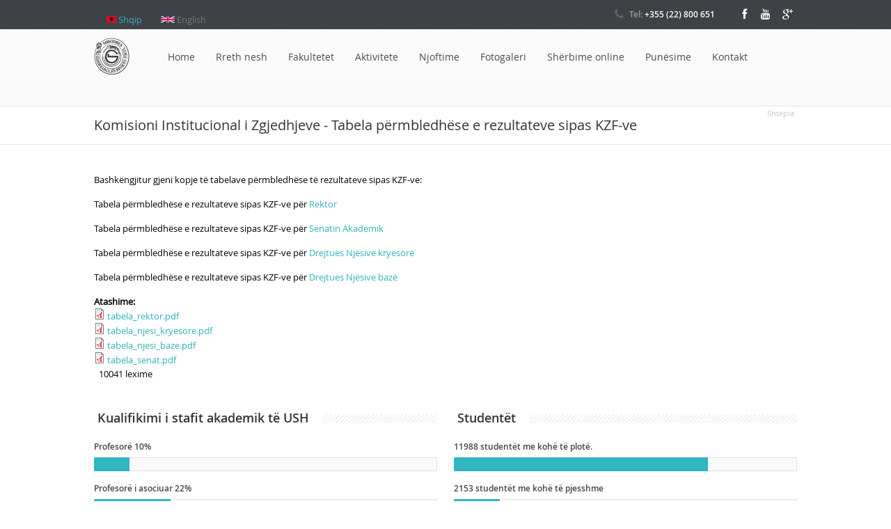

--- FILE ---
content_type: text/html; charset=utf-8
request_url: https://old.unishk.edu.al/sq/content/komisioni-institucional-i-zgjedhjeve-tabela-p%C3%ABrmbledh%C3%ABse-e-rezultateve-sipas-kzf-ve
body_size: 9935
content:
<!DOCTYPE html>

<html lang="sq" dir="ltr"
  xmlns:content="http://purl.org/rss/1.0/modules/content/"
  xmlns:dc="http://purl.org/dc/terms/"
  xmlns:foaf="http://xmlns.com/foaf/0.1/"
  xmlns:og="http://ogp.me/ns#"
  xmlns:rdfs="http://www.w3.org/2000/01/rdf-schema#"
  xmlns:sioc="http://rdfs.org/sioc/ns#"
  xmlns:sioct="http://rdfs.org/sioc/types#"
  xmlns:skos="http://www.w3.org/2004/02/skos/core#"
  xmlns:xsd="http://www.w3.org/2001/XMLSchema#">
<head>
<meta http-equiv="Content-Type" content="text/html; charset=utf-8" />
<link href="https://old.unishk.edu.al/sq/content/komisioni-institucional-i-zgjedhjeve-tabela-p%C3%ABrmbledh%C3%ABse-e-rezultateve-sipas-kzf-ve" rel="alternate" hreflang="sq" />
<link href="https://old.unishk.edu.al/en/node/984" rel="alternate" hreflang="en" />
<link rel="shortcut icon" href="https://old.unishk.edu.al/sites/default/files/logo3.png" type="image/png" />
<meta name="description" content="Bashkëngjitur gjeni kopje të tabelave përmbledhëse të rezultateve sipas KZF-ve: Tabela përmbledhëse e rezultateve sipas KZF-ve për Rektor Tabela përmbledhëse e rezultateve sipas KZF-ve për Senatin Akademik Tabela përmbledhëse e rezultateve sipas KZF-ve për Drejtues Njësive kryesore Tabela përmbledhëse e rezultateve sipas KZF-ve për Drejtues Njësive bazë" />
<meta name="generator" content="Drupal 7 (https://www.drupal.org)" />
<link rel="canonical" href="https://old.unishk.edu.al/sq/content/komisioni-institucional-i-zgjedhjeve-tabela-p%C3%ABrmbledh%C3%ABse-e-rezultateve-sipas-kzf-ve" />
<link rel="shortlink" href="https://old.unishk.edu.al/sq/node/984" />
<meta charset="utf-8">
<meta name="viewport" content="width=device-width, initial-scale=1.0" />
<title>Komisioni Institucional i Zgjedhjeve - Tabela përmbledhëse e rezultateve sipas KZF-ve | Universiteti i Shkodrës "Luigj Gurakuqi"</title>
<style type="text/css" media="all">
@import url("https://old.unishk.edu.al/modules/system/system.base.css?qszkg1");
@import url("https://old.unishk.edu.al/modules/system/system.menus.css?qszkg1");
@import url("https://old.unishk.edu.al/modules/system/system.messages.css?qszkg1");
@import url("https://old.unishk.edu.al/modules/system/system.theme.css?qszkg1");
</style>
<style type="text/css" media="all">
@import url("https://old.unishk.edu.al/sites/all/modules/calendar/css/calendar_multiday.css?qszkg1");
@import url("https://old.unishk.edu.al/modules/field/theme/field.css?qszkg1");
@import url("https://old.unishk.edu.al/modules/node/node.css?qszkg1");
@import url("https://old.unishk.edu.al/modules/search/search.css?qszkg1");
@import url("https://old.unishk.edu.al/modules/user/user.css?qszkg1");
@import url("https://old.unishk.edu.al/sites/all/modules/views/css/views.css?qszkg1");
@import url("https://old.unishk.edu.al/sites/all/modules/ckeditor/css/ckeditor.css?qszkg1");
</style>
<style type="text/css" media="all">
@import url("https://old.unishk.edu.al/sites/all/modules/colorbox/styles/default/colorbox_style.css?qszkg1");
@import url("https://old.unishk.edu.al/sites/all/modules/ctools/css/ctools.css?qszkg1");
@import url("https://old.unishk.edu.al/sites/all/modules/panels/css/panels.css?qszkg1");
@import url("https://old.unishk.edu.al/modules/locale/locale.css?qszkg1");
@import url("https://old.unishk.edu.al/sites/all/modules/date/date_views/css/date_views.css?qszkg1");
@import url("https://old.unishk.edu.al/sites/all/themes/boson/css/main.css?qszkg1");
@import url("https://old.unishk.edu.al/sites/all/themes/boson/css/color-scheme/turquoise.css?qszkg1");
@import url("https://old.unishk.edu.al/sites/all/libraries/superfish/css/superfish.css?qszkg1");
@import url("https://old.unishk.edu.al/sites/all/libraries/superfish/style/boson.css?qszkg1");
</style>
<style type="text/css" media="all">
@import url("https://old.unishk.edu.al/sites/all/themes/boson/css/responsive.css?qszkg1");
@import url("https://old.unishk.edu.al/sites/all/themes/boson/css/prettyPhoto.css?qszkg1");
</style>
<script type="text/javascript" src="//ajax.googleapis.com/ajax/libs/jquery/1.8.3/jquery.min.js"></script>
<script type="text/javascript">
<!--//--><![CDATA[//><!--
window.jQuery || document.write("<script src='/sites/all/modules/jquery_update/replace/jquery/1.8/jquery.min.js'>\x3C/script>")
//--><!]]>
</script>
<script type="text/javascript" src="https://old.unishk.edu.al/misc/jquery-extend-3.4.0.js?v=1.8.3"></script>
<script type="text/javascript" src="https://old.unishk.edu.al/misc/jquery-html-prefilter-3.5.0-backport.js?v=1.8.3"></script>
<script type="text/javascript" src="https://old.unishk.edu.al/misc/jquery.once.js?v=1.2"></script>
<script type="text/javascript" src="https://old.unishk.edu.al/misc/drupal.js?qszkg1"></script>
<script type="text/javascript" src="https://old.unishk.edu.al/sites/all/modules/jquery_update/replace/ui/external/jquery.cookie.js?v=67fb34f6a866c40d0570"></script>
<script type="text/javascript" src="https://old.unishk.edu.al/sites/all/modules/jquery_update/replace/misc/jquery.form.min.js?v=2.69"></script>
<script type="text/javascript" src="https://old.unishk.edu.al/misc/ajax.js?v=7.80"></script>
<script type="text/javascript" src="https://old.unishk.edu.al/sites/all/modules/jquery_update/js/jquery_update.js?v=0.0.1"></script>
<script type="text/javascript" src="https://old.unishk.edu.al/sites/all/modules/contentanalysis/contentanalysis.js?qszkg1"></script>
<script type="text/javascript" src="https://old.unishk.edu.al/sites/all/modules/contentoptimizer/contentoptimizer.js?qszkg1"></script>
<script type="text/javascript" src="https://old.unishk.edu.al/sites/default/files/languages/sq_3iPGv17ITbgY157CwWOesULinq7ZQp_MigDVZynY3Fs.js?qszkg1"></script>
<script type="text/javascript" src="https://old.unishk.edu.al/sites/all/libraries/colorbox/jquery.colorbox-min.js?qszkg1"></script>
<script type="text/javascript" src="https://old.unishk.edu.al/sites/all/modules/colorbox/js/colorbox.js?qszkg1"></script>
<script type="text/javascript" src="https://old.unishk.edu.al/sites/all/modules/colorbox/styles/default/colorbox_style.js?qszkg1"></script>
<script type="text/javascript" src="https://old.unishk.edu.al/sites/all/modules/views/js/base.js?qszkg1"></script>
<script type="text/javascript" src="https://old.unishk.edu.al/misc/progress.js?v=7.80"></script>
<script type="text/javascript" src="https://old.unishk.edu.al/sites/all/modules/views/js/ajax_view.js?qszkg1"></script>
<script type="text/javascript" src="https://old.unishk.edu.al/sites/all/modules/google_analytics/googleanalytics.js?qszkg1"></script>
<script type="text/javascript">
<!--//--><![CDATA[//><!--
(function(i,s,o,g,r,a,m){i["GoogleAnalyticsObject"]=r;i[r]=i[r]||function(){(i[r].q=i[r].q||[]).push(arguments)},i[r].l=1*new Date();a=s.createElement(o),m=s.getElementsByTagName(o)[0];a.async=1;a.src=g;m.parentNode.insertBefore(a,m)})(window,document,"script","https://www.google-analytics.com/analytics.js","ga");ga("create", "UA-63820464-2", {"cookieDomain":"auto"});ga("set", "anonymizeIp", true);ga("send", "pageview");
//--><!]]>
</script>
<script type="text/javascript">
<!--//--><![CDATA[//><!--
var islrsharing = true ; var islrsocialcounter = true; var hybridsharing = true;
//--><!]]>
</script>
<script type="text/javascript" src="https://old.unishk.edu.al/sites/all/libraries/superfish/jquery.hoverIntent.minified.js?qszkg1"></script>
<script type="text/javascript" src="https://old.unishk.edu.al/sites/all/libraries/superfish/sfsmallscreen.js?qszkg1"></script>
<script type="text/javascript" src="https://old.unishk.edu.al/sites/all/libraries/superfish/supposition.js?qszkg1"></script>
<script type="text/javascript" src="https://old.unishk.edu.al/sites/all/libraries/superfish/superfish.js?qszkg1"></script>
<script type="text/javascript" src="https://old.unishk.edu.al/sites/all/libraries/superfish/supersubs.js?qszkg1"></script>
<script type="text/javascript" src="https://old.unishk.edu.al/sites/all/modules/superfish/superfish.js?qszkg1"></script>
<script type="text/javascript" src="https://old.unishk.edu.al/sites/all/themes/boson/js/jquery.prettyPhoto.js?qszkg1"></script>
<script type="text/javascript" src="https://old.unishk.edu.al/sites/all/themes/boson/js/main.js?qszkg1"></script>
<script type="text/javascript">
<!--//--><![CDATA[//><!--
jQuery.extend(Drupal.settings, {"basePath":"\/","pathPrefix":"sq\/","ajaxPageState":{"theme":"boson","theme_token":"QT0gay8maJb8_hhFcYwZsuziPobHY48K-oWe9skNFp0","jquery_version":"1.8","js":{"\/\/ajax.googleapis.com\/ajax\/libs\/jquery\/1.8.3\/jquery.min.js":1,"0":1,"misc\/jquery-extend-3.4.0.js":1,"misc\/jquery-html-prefilter-3.5.0-backport.js":1,"misc\/jquery.once.js":1,"misc\/drupal.js":1,"sites\/all\/modules\/jquery_update\/replace\/ui\/external\/jquery.cookie.js":1,"sites\/all\/modules\/jquery_update\/replace\/misc\/jquery.form.min.js":1,"misc\/ajax.js":1,"sites\/all\/modules\/jquery_update\/js\/jquery_update.js":1,"sites\/all\/modules\/contentanalysis\/contentanalysis.js":1,"sites\/all\/modules\/contentoptimizer\/contentoptimizer.js":1,"public:\/\/languages\/sq_3iPGv17ITbgY157CwWOesULinq7ZQp_MigDVZynY3Fs.js":1,"sites\/all\/libraries\/colorbox\/jquery.colorbox-min.js":1,"sites\/all\/modules\/colorbox\/js\/colorbox.js":1,"sites\/all\/modules\/colorbox\/styles\/default\/colorbox_style.js":1,"sites\/all\/modules\/views\/js\/base.js":1,"misc\/progress.js":1,"sites\/all\/modules\/views\/js\/ajax_view.js":1,"sites\/all\/modules\/google_analytics\/googleanalytics.js":1,"1":1,"2":1,"sites\/all\/libraries\/superfish\/jquery.hoverIntent.minified.js":1,"sites\/all\/libraries\/superfish\/sfsmallscreen.js":1,"sites\/all\/libraries\/superfish\/supposition.js":1,"sites\/all\/libraries\/superfish\/superfish.js":1,"sites\/all\/libraries\/superfish\/supersubs.js":1,"sites\/all\/modules\/superfish\/superfish.js":1,"sites\/all\/themes\/boson\/js\/jquery.prettyPhoto.js":1,"sites\/all\/themes\/boson\/js\/main.js":1},"css":{"modules\/system\/system.base.css":1,"modules\/system\/system.menus.css":1,"modules\/system\/system.messages.css":1,"modules\/system\/system.theme.css":1,"sites\/all\/modules\/calendar\/css\/calendar_multiday.css":1,"modules\/field\/theme\/field.css":1,"modules\/node\/node.css":1,"modules\/search\/search.css":1,"sites\/all\/modules\/simplified-social-share\/simplified_social_share.css":1,"modules\/user\/user.css":1,"sites\/all\/modules\/views\/css\/views.css":1,"sites\/all\/modules\/ckeditor\/css\/ckeditor.css":1,"sites\/all\/modules\/colorbox\/styles\/default\/colorbox_style.css":1,"sites\/all\/modules\/ctools\/css\/ctools.css":1,"sites\/all\/modules\/panels\/css\/panels.css":1,"modules\/locale\/locale.css":1,"sites\/all\/modules\/date\/date_views\/css\/date_views.css":1,"sites\/all\/themes\/boson\/css\/main.css":1,"sites\/all\/themes\/boson\/css\/color-scheme\/turquoise.css":1,"sites\/all\/libraries\/superfish\/css\/superfish.css":1,"sites\/all\/libraries\/superfish\/style\/boson.css":1,"sites\/all\/themes\/boson\/css\/responsive.css":1,"sites\/all\/themes\/boson\/css\/prettyPhoto.css":1}},"colorbox":{"opacity":"0.85","current":"{current} of {total}","previous":"\u00ab Prev","next":"Next \u00bb","close":"Close","maxWidth":"98%","maxHeight":"98%","fixed":true,"mobiledetect":true,"mobiledevicewidth":"480px","specificPagesDefaultValue":"admin*\nimagebrowser*\nimg_assist*\nimce*\nnode\/add\/*\nnode\/*\/edit\nprint\/*\nprintpdf\/*\nsystem\/ajax\nsystem\/ajax\/*"},"inEffects":["bounceIn","bounceInDown","bounceInUp","bounceInLeft","bounceInRight","fadeIn","fadeInUp","fadeInDown","fadeInLeft","fadeInRight","fadeInUpBig","fadeInDownBig","fadeInLeftBig","fadeInRightBig","flipInX","flipInY","foolishIn","lightSpeedIn","puffIn","rollIn","rotateIn","rotateInDownLeft","rotateInDownRight","rotateInUpLeft","rotateInUpRight","twisterInDown","twisterInUp","swap","swashIn","tinRightIn","tinLeftIn","tinUpIn","tinDownIn","vanishIn"],"outEffects":["bombRightOut","bombLeftOut","bounceOut","bounceOutDown","bounceOutUp","bounceOutLeft","bounceOutRight","fadeOut","fadeOutUp","fadeOutDown","fadeOutLeft","fadeOutRight","fadeOutUpBig","fadeOutDownBig","fadeOutLeftBig","fadeOutRightBig","flipOutX","flipOutY","foolishOut","hinge","holeOut","lightSpeedOut","puffOut","rollOut","rotateOut","rotateOutDownLeft","rotateOutDownRight","rotateOutUpLeft","rotateOutUpRight","rotateDown","rotateUp","rotateLeft","rotateRight","swashOut","tinRightOut","tinLeftOut","tinUpOut","tinDownOut","vanishOut"],"views":{"ajax_path":"\/sq\/views\/ajax","ajaxViews":{"views_dom_id:7bb011f89defb609b840350bf2ea7dff":{"view_name":"calendar","view_display_id":"block_1","view_args":"2026-01","view_path":"node\/984","view_base_path":"calendar-created\/month","view_dom_id":"7bb011f89defb609b840350bf2ea7dff","pager_element":0}}},"urlIsAjaxTrusted":{"\/sq\/views\/ajax":true,"\/sq\/content\/komisioni-institucional-i-zgjedhjeve-tabela-p%C3%ABrmbledh%C3%ABse-e-rezultateve-sipas-kzf-ve":true},"googleanalytics":{"trackOutbound":1,"trackMailto":1,"trackDownload":1,"trackDownloadExtensions":"7z|aac|arc|arj|asf|asx|avi|bin|csv|doc(x|m)?|dot(x|m)?|exe|flv|gif|gz|gzip|hqx|jar|jpe?g|js|mp(2|3|4|e?g)|mov(ie)?|msi|msp|pdf|phps|png|ppt(x|m)?|pot(x|m)?|pps(x|m)?|ppam|sld(x|m)?|thmx|qtm?|ra(m|r)?|sea|sit|tar|tgz|torrent|txt|wav|wma|wmv|wpd|xls(x|m|b)?|xlt(x|m)|xlam|xml|z|zip","trackColorbox":1},"superfish":{"1":{"id":"1","sf":{"delay":"100","animation":{"opacity":"show","height":"show"},"speed":"\u0027fast\u0027","autoArrows":false,"dropShadows":false,"disableHI":false},"plugins":{"smallscreen":{"mode":"window_width","addSelected":false,"menuClasses":false,"hyperlinkClasses":false,"title":"Main menu"},"supposition":true,"bgiframe":false,"supersubs":{"minWidth":"12","maxWidth":"27","extraWidth":1}}}}});
//--><!]]>
</script>
        <!--[if lt IE 9]><script src="http://html5shiv.googlecode.com/svn/trunk/html5.js"></script><![endif]-->
        <!-- END: js -->
</head>
<body class="html not-front not-logged-in no-sidebars page-node page-node- page-node-984 node-type-kiz i18n-sq none">
    
<div class="main
boxed-none 
 ">

	<!-- TOP BAR 
	============================================= -->
	<div class="b-top-bar">
		<div class="layout">
			<!-- Some text -->
			<div class="wrap-left">
              <div class="region region-top-left">
    <div id="block-locale-language" class="block block-locale">

    
  <div class="content">
    <ul class="language-switcher-locale-url"><li class="sq first active"><a href="/sq/content/komisioni-institucional-i-zgjedhjeve-tabela-p%C3%ABrmbledh%C3%ABse-e-rezultateve-sipas-kzf-ve" class="language-link active" xml:lang="sq" hreflang="sq"><img class="language-icon" typeof="foaf:Image" src="https://old.unishk.edu.al/sites/all/modules/languageicons/flags/sq.png" width="16" height="12" alt="Shqip" title="Shqip" /> Shqip</a></li>
<li class="en last"><a href="/en/node/984" class="language-link" xml:lang="en" hreflang="en"><img class="language-icon" typeof="foaf:Image" src="https://old.unishk.edu.al/sites/all/modules/languageicons/flags/en.png" width="16" height="12" alt="English" title="English" /> English</a></li>
</ul>  </div>
</div>
  </div>
				
			</div>
			<div class="wrap-right">
              <div class="region region-top-right">
    <div id="block-block-2" class="block block-block">

    
  <div class="content">
    <!-- Phone -->
				<span class="top-bar-phone"><span class="icon-phone">Tel: </span> <a style='color: white' href='http://old.unishk.edu.al/sq/user'>+355 (22) 800 651</a></span>
				<!-- Social Icons -->
				<div class="top-bar-social">
					<a class="fb" style='color: white'  href="https://www.facebook.com/UnivShkoder"><i class="icon-facebook"></i></a>
                                        <a class="yt" style='color: white' href="https://www.youtube.com/channel/UCfciQOnNky4J42XY_SGhGPg"><i class="icon-youtube"></i></a>	
                                        <a class="gl" style='color: white' href="https://plus.google.com/u/0/108022602275193552809/posts"><i class="icon-google-plus"></i></a>				
<!-- 
                                        
					<a class="tw" href="#"><i class="icon-twitter"></i></a>
					<a class="lin" href="#"><i class="icon-linkedin"></i></a>
					<a class="gl" href="#"><i class="icon-google-plus"></i></a>
					<a class="dr" href="#"><i class="icon-dribbble"></i></a>
					<a class="sk" href="#"><i class="icon-skype"></i></a>
					<a class="yt" href="#"><i class="icon-youtube"></i></a>
					<a class="pt" href="#"><i class="icon-pinterest"></i></a>
					<a class="tl" href="#"><i class="icon-tumblr"></i></a>
					<a class="is" href="#"><i class="icon-instagram"></i></a>
					<a class="vk" href="#"><i class="icon-vk"></i></a>
					<a class="dx" href="#"><i class="icon-dropbox"></i></a>
					<a class="fs" href="#"><i class="icon-foursquare"></i></a>
					<a class="gh" href="#"><i class="icon-github-alt"></i></a>
					<a class="mx" href="#"><i class="icon-maxcdn"></i></a> 
					-->
				</div>
				<!-- End Social Icons -->  </div>
</div>
  </div>
				
			</div>
		</div>
	</div>
	<!-- END TOP BAR 
	============================================= -->

	<!-- HEADER 
	============================================= -->
		<div class="header">
		<div class="layout clearfix">
			<div class="mob-layout wrap-left">
            
            <div class="brand">
				<!-- Logo -->
                               <div class="logo-img">
               <a href="/sq"><img src="https://old.unishk.edu.al/sites/default/files/logo23234_1.png" alt="Shtëpia" /></a>
               </div>
               
               </div><!-- brand -->
                   <div class="region region-main-menu">
    <div id="block-superfish-1" class="block block-superfish">

    
  <div class="content">
    <ul id="superfish-1" class="menu sf-menu sf-main-menu sf-horizontal sf-style-boson sf-total-items-9 sf-parent-items-5 sf-single-items-4"><li id="menu-218-1" class="first odd sf-item-1 sf-depth-1 sf-no-children"><a href="/sq" title="" class="sf-depth-1">Home</a></li><li id="menu-347-1" class="middle even sf-item-2 sf-depth-1 sf-total-children-8 sf-parent-children-4 sf-single-children-4 menuparent"><a href="/sq/node/1" class="sf-depth-1 menuparent">Rreth nesh</a><ul><li id="menu-760-1" class="first odd sf-item-1 sf-depth-2 sf-total-children-4 sf-parent-children-1 sf-single-children-3 menuparent"><a href="#" title="" class="sf-depth-2 menuparent nolink" tabindex="0">Struktura</a><ul><li id="menu-761-1" class="first odd sf-item-1 sf-depth-3 sf-total-children-3 sf-parent-children-0 sf-single-children-3 menuparent"><a href="#" title="" class="sf-depth-3 menuparent nolink" tabindex="0">Rektorati</a><ul><li id="menu-762-1" class="first odd sf-item-1 sf-depth-4 sf-no-children"><a href="/sq/node/38" class="sf-depth-4">Rektori</a></li><li id="menu-763-1" class="middle even sf-item-2 sf-depth-4 sf-no-children"><a href="/sq/node/39" class="sf-depth-4">Administratori</a></li><li id="menu-764-1" class="last odd sf-item-3 sf-depth-4 sf-no-children"><a href="/sq/node/40" class="sf-depth-4">Zv. Rektori</a></li></ul></li><li id="menu-765-1" class="middle even sf-item-2 sf-depth-3 sf-no-children"><a href="/sq/node/41" class="sf-depth-3">Senati</a></li><li id="menu-766-1" class="middle odd sf-item-3 sf-depth-3 sf-no-children"><a href="/sq/node/42" class="sf-depth-3">Bordi i Administrimit</a></li><li id="menu-767-1" class="last even sf-item-4 sf-depth-3 sf-no-children"><a href="/sq/node/43" class="sf-depth-3">Struktura ndihmëse</a></li></ul></li><li id="menu-391-1" class="middle even sf-item-2 sf-depth-2 sf-no-children"><a href="/sq/node/3" class="sf-depth-2">Bashkëpunimet</a></li><li id="menu-757-1" class="middle odd sf-item-3 sf-depth-2 sf-no-children"><a href="/sq/node/35" class="sf-depth-2">Historiku</a></li><li id="menu-5958-1" class="middle even sf-item-4 sf-depth-2 sf-total-children-2 sf-parent-children-0 sf-single-children-2 menuparent"><a href="#" title="" class="sf-depth-2 menuparent nolink" tabindex="0">Rregullore</a><ul><li id="menu-756-1" class="first odd sf-item-1 sf-depth-3 sf-no-children"><a href="/sq/node/34" title="" class="sf-depth-3">Regullore studimesh</a></li><li id="menu-5959-1" class="last even sf-item-2 sf-depth-3 sf-no-children"><a href="/sq/content/rregullore-t%C3%AB-ndryshme" class="sf-depth-3">Rregullore të tjera</a></li></ul></li><li id="menu-1089-1" class="middle odd sf-item-5 sf-depth-2 sf-total-children-2 sf-parent-children-0 sf-single-children-2 menuparent"><a href="#" title="" class="sf-depth-2 menuparent nolink" tabindex="0">Kërkimi shkencor</a><ul><li id="menu-1090-1" class="first odd sf-item-1 sf-depth-3 sf-no-children"><a href="/sq/Buletine" title="" class="sf-depth-3">Buletine</a></li><li id="menu-1092-1" class="last even sf-item-2 sf-depth-3 sf-no-children"><a href="/sq/Botime" title="" class="sf-depth-3">Botime</a></li></ul></li><li id="menu-8013-1" class="middle even sf-item-6 sf-depth-2 sf-no-children"><a href="http://old.unishk.edu.al/sq/doktoratura" title="" class="sf-depth-2">Shkolla Doktorale</a></li><li id="menu-1109-1" class="middle odd sf-item-7 sf-depth-2 sf-no-children"><a href="http://old.unishk.edu.al/sq/content/politikat-e-privatësisë" title="" class="sf-depth-2">Politikat e privatësisë</a></li><li id="menu-6566-1" class="last even sf-item-8 sf-depth-2 sf-total-children-2 sf-parent-children-0 sf-single-children-2 menuparent"><a href="http://old.unishk.edu.al/sq/content/programi-i-transparenc%C3%ABs" title="" class="sf-depth-2 menuparent">Programi i transparencës</a><ul><li id="menu-6573-1" class="first odd sf-item-1 sf-depth-3 sf-no-children"><a href="http://old.unishk.edu.al/sq/content/k%C3%ABrkese-p%C3%ABr-informacion" title="" class="sf-depth-3">Kërkesë për informacion</a></li><li id="menu-6574-1" class="last even sf-item-2 sf-depth-3 sf-no-children"><a href="http://old.unishk.edu.al/sq/content/regjistri-i-k%C3%ABrkesave-dhe-p%C3%ABrgjigjeve#" title="" class="sf-depth-3">Regjistri i kërkesave dhe përgjigjeve</a></li></ul></li></ul></li><li id="menu-770-1" class="middle odd sf-item-3 sf-depth-1 sf-total-children-6 sf-parent-children-6 sf-single-children-0 menuparent"><a href="#" title="" class="sf-depth-1 menuparent nolink" tabindex="0">Fakultetet</a><ul><li id="menu-771-1" class="first odd sf-item-1 sf-depth-2 sf-total-children-4 sf-parent-children-0 sf-single-children-4 menuparent"><a href="/sq/node/52" class="sf-depth-2 menuparent">Fakulteti i Shkencave Shoqërore</a><ul><li id="menu-772-1" class="first odd sf-item-1 sf-depth-3 sf-no-children"><a href="/sq/node/53" class="sf-depth-3">Departamenti i Gjuhësisë</a></li><li id="menu-773-1" class="middle even sf-item-2 sf-depth-3 sf-no-children"><a href="/sq/node/54" class="sf-depth-3">Departamenti i Letërsisë</a></li><li id="menu-774-1" class="middle odd sf-item-3 sf-depth-3 sf-no-children"><a href="/sq/node/55" class="sf-depth-3">Departamenti i Historisë</a></li><li id="menu-775-1" class="last even sf-item-4 sf-depth-3 sf-no-children"><a href="/sq/node/56" class="sf-depth-3">Departamenti i Gjeografisë</a></li></ul></li><li id="menu-776-1" class="middle even sf-item-2 sf-depth-2 sf-total-children-4 sf-parent-children-0 sf-single-children-4 menuparent"><a href="/sq/node/57" class="sf-depth-2 menuparent">Fakulteti i Shkencave të Natyrës</a><ul><li id="menu-777-1" class="first odd sf-item-1 sf-depth-3 sf-no-children"><a href="/sq/node/58" class="sf-depth-3">Departamenti i Matematikës</a></li><li id="menu-779-1" class="middle even sf-item-2 sf-depth-3 sf-no-children"><a href="/sq/node/60" class="sf-depth-3">Departamenti i Fizikës</a></li><li id="menu-780-1" class="middle odd sf-item-3 sf-depth-3 sf-no-children"><a href="/sq/node/61" class="sf-depth-3">Departamenti i Biologji - Kimisë</a></li><li id="menu-781-1" class="last even sf-item-4 sf-depth-3 sf-no-children"><a href="/sq/node/62" class="sf-depth-3">Departamenti i Infermierisë</a></li></ul></li><li id="menu-782-1" class="middle odd sf-item-3 sf-depth-2 sf-total-children-4 sf-parent-children-0 sf-single-children-4 menuparent"><a href="/sq/node/63" class="sf-depth-2 menuparent">Fakulteti i Shkencave të Edukimit</a><ul><li id="menu-783-1" class="first odd sf-item-1 sf-depth-3 sf-no-children"><a href="/sq/node/64" class="sf-depth-3">Departamenti i Psikologjisë e Punës sociale</a></li><li id="menu-784-1" class="middle even sf-item-2 sf-depth-3 sf-no-children"><a href="/sq/node/65" class="sf-depth-3">Departamenti i Mësuesisë</a></li><li id="menu-785-1" class="middle odd sf-item-3 sf-depth-3 sf-no-children"><a href="/sq/node/66" class="sf-depth-3">Departamenti i Edukimit fizik e sporteve</a></li><li id="menu-6186-1" class="last even sf-item-4 sf-depth-3 sf-no-children"><a href="/sq/content/departamenti-i-arteve" class="sf-depth-3">Departamenti i Arteve</a></li></ul></li><li id="menu-786-1" class="middle even sf-item-4 sf-depth-2 sf-total-children-3 sf-parent-children-0 sf-single-children-3 menuparent"><a href="/sq/node/67" class="sf-depth-2 menuparent">Fakulteti Ekonomik</a><ul><li id="menu-787-1" class="first odd sf-item-1 sf-depth-3 sf-no-children"><a href="/sq/node/68" class="sf-depth-3">Departamenti Administrim-Biznes</a></li><li id="menu-788-1" class="middle even sf-item-2 sf-depth-3 sf-no-children"><a href="/sq/node/69" class="sf-depth-3">Departamenti Financë-Kontabilitet</a></li><li id="menu-789-1" class="last odd sf-item-3 sf-depth-3 sf-no-children"><a href="/sq/node/70" class="sf-depth-3">Departamenti i Turizmit</a></li></ul></li><li id="menu-790-1" class="middle odd sf-item-5 sf-depth-2 sf-total-children-3 sf-parent-children-0 sf-single-children-3 menuparent"><a href="/sq/node/71" class="sf-depth-2 menuparent">Fakulteti i Drejtësisë</a><ul><li id="menu-1111-1" class="first odd sf-item-1 sf-depth-3 sf-no-children"><a href="/sq/node/72" title="" class="sf-depth-3">Departamenti i të Drejtës Publike</a></li><li id="menu-1114-1" class="middle even sf-item-2 sf-depth-3 sf-no-children"><a href="/sq/content/departamenti-i-t%C3%AB-drejt%C3%ABs-civile" class="sf-depth-3">Departamenti i të Drejtës Civile</a></li><li id="menu-5507-1" class="last odd sf-item-3 sf-depth-3 sf-no-children"><a href="/sq/content/departamenti-i-t%C3%AB-drejt%C3%ABs-nd%C3%ABrkomb%C3%ABtare-dhe-evropiane" class="sf-depth-3">Departamenti i të Drejtës Ndërkombëtare dhe Evropiane</a></li></ul></li><li id="menu-792-1" class="last even sf-item-6 sf-depth-2 sf-total-children-3 sf-parent-children-0 sf-single-children-3 menuparent"><a href="/sq/node/73" class="sf-depth-2 menuparent">Fakulteti i Gjuhëve të Huaja</a><ul><li id="menu-793-1" class="first odd sf-item-1 sf-depth-3 sf-no-children"><a href="/sq/node/74" class="sf-depth-3">Departamenti i Anglistikës</a></li><li id="menu-794-1" class="middle even sf-item-2 sf-depth-3 sf-no-children"><a href="/sq/node/75" class="sf-depth-3">Departamenti i Gjermanistikës</a></li><li id="menu-795-1" class="last odd sf-item-3 sf-depth-3 sf-no-children"><a href="/sq/node/76" class="sf-depth-3">Departamenti i Romanistikës</a></li></ul></li></ul></li><li id="menu-456-1" class="middle even sf-item-4 sf-depth-1 sf-no-children"><a href="/sq/aktivitete" title="" class="sf-depth-1">Aktivitete</a></li><li id="menu-509-1" class="middle odd sf-item-5 sf-depth-1 sf-total-children-3 sf-parent-children-0 sf-single-children-3 menuparent"><a href="/sq/news" title="" class="sf-depth-1 menuparent">Njoftime</a><ul><li id="menu-7816-1" class="first odd sf-item-1 sf-depth-2 sf-no-children"><a href="http://old.unishk.edu.al/sq/njoftime_home" title="" class="sf-depth-2">Njoftime në faqe të parë</a></li><li id="menu-7658-1" class="middle even sf-item-2 sf-depth-2 sf-no-children"><a href="http://old.unishk.edu.al/sq/pranime_new_students" title="" class="sf-depth-2">Njoftime - Aplikimet për studentët e rinj</a></li><li id="menu-7819-1" class="last odd sf-item-3 sf-depth-2 sf-no-children"><a href="http://old.unishk.edu.al/sq/kiz" title="" class="sf-depth-2">Njoftime KIZ</a></li></ul></li><li id="menu-1016-1" class="middle even sf-item-6 sf-depth-1 sf-no-children"><a href="/sq/fotogaleri" title="" class="sf-depth-1">Fotogaleri</a></li><li id="menu-1093-1" class="middle odd sf-item-7 sf-depth-1 sf-total-children-5 sf-parent-children-2 sf-single-children-3 menuparent"><a href="#" title="" class="sf-depth-1 menuparent nolink" tabindex="0">Shërbime online</a><ul><li id="menu-1094-1" class="first odd sf-item-1 sf-depth-2 sf-no-children"><a href="http://old.unishk.edu.al/sq/content/pedagog%C3%AB" title="" class="sf-depth-2">Pedagogët</a></li><li id="menu-1095-1" class="middle even sf-item-2 sf-depth-2 sf-total-children-3 sf-parent-children-0 sf-single-children-3 menuparent"><a href="http://old.unishk.edu.al/sq/content/student" title="" class="sf-depth-2 menuparent">Studentët</a><ul><li id="menu-1096-1" class="first odd sf-item-1 sf-depth-3 sf-no-children"><a href="https://www.unishk.esse3.u-gov.rash.al/ListaAppelliOfferta.do?cod_lingua=alb" title="" class="sf-depth-3">Apele provimesh</a></li><li id="menu-1098-1" class="middle even sf-item-2 sf-depth-3 sf-no-children"><a href="https://www.unishk.esse3.u-gov.rash.al/AddressBook/ABStartProcessoRegAction.do" title="" class="sf-depth-3">Regjistrime</a></li><li id="menu-1097-1" class="last odd sf-item-3 sf-depth-3 sf-no-children"><a href="https://www.unishk.esse3.u-gov.rash.al/ListaTurniFacolta.do?cod_lingua=alb" title="" class="sf-depth-3">Rezultate provimesh</a></li></ul></li><li id="menu-6888-1" class="middle odd sf-item-3 sf-depth-2 sf-no-children"><a href="/sq/content/dokumenta-financiare" class="sf-depth-2">Dokumenta Financiare</a></li><li id="menu-6569-1" class="middle even sf-item-4 sf-depth-2 sf-total-children-2 sf-parent-children-0 sf-single-children-2 menuparent"><a href="#" title="" class="sf-depth-2 menuparent nolink" tabindex="0">Fatura Arkëtimi</a><ul><li id="menu-6565-1" class="first odd sf-item-1 sf-depth-3 sf-no-children"><a href="/sq/content/fatura-ark%C3%ABtimi-p%C3%ABr-tarifat-shkollore-viti-akademik-2017-2018" class="sf-depth-3">Fatura arkëtimi për tarifat e shkollimit</a></li><li id="menu-6570-1" class="last even sf-item-2 sf-depth-3 sf-no-children"><a href="/sq/content/fatura-ark%C3%ABtimi-p%C3%ABr-sh%C3%ABrbime-t%C3%AB-ndryshme" title="" class="sf-depth-3">Fatura arkëtimi për shërbime</a></li></ul></li><li id="menu-7817-1" class="last odd sf-item-5 sf-depth-2 sf-no-children"><a href="http://www.unishk.esse3.u-gov.rash.al" title="" class="sf-depth-2">ALUNISHK</a></li></ul></li><li id="menu-7373-1" class="middle even sf-item-8 sf-depth-1 sf-total-children-3 sf-parent-children-0 sf-single-children-3 menuparent"><a href="#" title="" class="sf-depth-1 menuparent nolink" tabindex="0">Punësime</a><ul><li id="menu-7603-1" class="first odd sf-item-1 sf-depth-2 sf-no-children"><a href="http://old.unishk.edu.al/sq/punesime-pedagoge-te-brendshem" title="" class="sf-depth-2">Mundësi punësimi për pedagogët e Brendshëm</a></li><li id="menu-7374-1" class="middle even sf-item-2 sf-depth-2 sf-no-children"><a href="http://old.unishk.edu.al/sq/punesime-part-time" title="" class="sf-depth-2">Mundësi punësimi për pedagogët e Jashtëm</a></li><li id="menu-8014-1" class="last odd sf-item-3 sf-depth-2 sf-no-children"><a href="http://old.unishk.edu.al/sq/content/mundësi-punësimi-për-specialist-auditi-2017" title="" class="sf-depth-2">Mundësi aplikimi për administratën</a></li></ul></li><li id="menu-404-1" class="last odd sf-item-9 sf-depth-1 sf-no-children"><a href="/sq/contact" title="" class="sf-depth-1">Kontakt</a></li></ul>  </div>
</div>
  </div>
				
			</div>
			

		</div>
	
		
	</div>
	<!-- END HEADER 
	============================================= -->

	<!--  SLIDER
	============================================= -->

	
	<div class="layout"><div class="row">      
</div>
</div>



	<!-- END SLIDER
	============================================= -->

	<!-- FEATURED CONTENT
	============================================= -->
    
   
         

	<!-- END FEATURED CONTENT
	============================================= -->
     


    
         
    <!-- TITLE BAR
	============================================= -->
	<div class="b-titlebar">
		<div class="layout">
			<!-- Bread Crumbs -->
			<ul class="crumbs">

				
                <h2 class="element-invisible">Gjëndeni këtu</h2><div class="breadcrumb"><a href="/sq">Shtëpia</a></div>				
			</ul>
			<!-- Title -->
			<h1 class="tb1">Komisioni Institucional i Zgjedhjeve - Tabela përmbledhëse e rezultateve sipas KZF-ve</h1>
		</div>
	</div>
	<!-- END TITLE BAR -->
 
 

	<!-- CONTENT -->
	<div class="content shortcodes">
		<div class="layout" style="padding-bottom: 1px;">
	 
              <div class="dmd">
				<div class="dd">
             
          
            
        
        <div class="tabs"></div>                          <div class="region region-content">
    <div id="block-system-main" class="block block-system">

    
  <div class="content">
    <div id="node-984" class="node node-kiz clearfix" about="/sq/content/komisioni-institucional-i-zgjedhjeve-tabela-p%C3%ABrmbledh%C3%ABse-e-rezultateve-sipas-kzf-ve" typeof="sioc:Item foaf:Document">

  
      <span property="dc:title" content="Komisioni Institucional i Zgjedhjeve - Tabela përmbledhëse e rezultateve sipas KZF-ve" class="rdf-meta element-hidden"></span>
  
  <div class="content">
    <div class="field field-name-body field-type-text-with-summary field-label-hidden"><div class="field-items"><div class="field-item even" property="content:encoded"><p>Bashkëngjitur gjeni kopje të tabelave përmbledhëse të rezultateve sipas KZF-ve:</p>
<p>Tabela përmbledhëse e rezultateve sipas KZF-ve për <a href="http://www.unishk.edu.al/sites/default/files/tabela_rektor.pdf">Rektor</a></p>
<p>Tabela përmbledhëse e rezultateve sipas KZF-ve për <a href="http://www.unishk.edu.al/sites/default/files/tabela_senat.pdf">Senatin Akademik</a></p>
<p>Tabela përmbledhëse e rezultateve sipas KZF-ve për <a href="http://www.unishk.edu.al/sites/default/files/tabela_njesi_kryesore.pdf">Drejtues Njësive kryesore</a></p>
<p>Tabela përmbledhëse e rezultateve sipas KZF-ve për <a href="http://www.unishk.edu.al/sites/default/files/tabela_njesi_baze.pdf">Drejtues Njësive bazë</a></p>
</div></div></div><div class="field field-name-field-atashime field-type-file field-label-above"><div class="field-label">Atashime:&nbsp;</div><div class="field-items"><div class="field-item even"><span class="file"><img class="file-icon" alt="PDF icon" title="application/pdf" src="/modules/file/icons/application-pdf.png" /> <a href="https://old.unishk.edu.al/sites/default/files/tabela_rektor.pdf" type="application/pdf; length=1568027">tabela_rektor.pdf</a></span></div><div class="field-item odd"><span class="file"><img class="file-icon" alt="PDF icon" title="application/pdf" src="/modules/file/icons/application-pdf.png" /> <a href="https://old.unishk.edu.al/sites/default/files/tabela_njesi_kryesore.pdf" type="application/pdf; length=1108660">tabela_njesi_kryesore.pdf</a></span></div><div class="field-item even"><span class="file"><img class="file-icon" alt="PDF icon" title="application/pdf" src="/modules/file/icons/application-pdf.png" /> <a href="https://old.unishk.edu.al/sites/default/files/tabela_njesi_baze.pdf" type="application/pdf; length=2142057">tabela_njesi_baze.pdf</a></span></div><div class="field-item odd"><span class="file"><img class="file-icon" alt="PDF icon" title="application/pdf" src="/modules/file/icons/application-pdf.png" /> <a href="https://old.unishk.edu.al/sites/default/files/tabela_senat.pdf" type="application/pdf; length=957728">tabela_senat.pdf</a></span></div></div></div>  </div>

  <ul class="links inline"><li class="statistics_counter first last"><span>10041 lexime</span></li>
</ul>
  
</div>
  </div>
</div>
  </div>
        
        
        </div>
        
              
      	
	</div>
        
		</div>
	</div>
   
         
	<div class="content">


<div class="layout">
        
                    
           
		<div class="row">

				<div class="row-item col-1_2">  <div class="region region-postscript-second">
    <div id="block-block-17" class="block block-block">

    
  <div class="content">
    <h3 class="lined margin-20">
	Kualifikimi i stafit akademik të USH</h3>
<div class="element-wrap">
	<div class="b-progress-bar" data-capacity="100" data-value="10">
		<div class="progress-label">
			Profesorë 10%</div>
		<div class="progress-scale">
			<div class="progress-line">
				&nbsp;</div>
		</div>
	</div>
	<div class="b-progress-bar" data-capacity="100" data-value="22">
		<div class="progress-label">
			Profesorë i asociuar 22%</div>
		<div class="progress-scale">
			<div class="progress-line m-2">
				&nbsp;</div>
		</div>
	</div>
	<div class="b-progress-bar" data-capacity="100" data-value="39">
		<div class="progress-label">
			Me gradë Dr. dhe/ose me titull docent 39%</div>
		<div class="progress-scale">
			<div class="progress-line m-3">
				&nbsp;</div>
		</div>
	</div>
    
    <div class="b-progress-bar" data-capacity="100" data-value="29">
		<div class="progress-label">
			Me gradë Asistent lektor 29%</div>
		<div class="progress-scale">
			<div class="progress-line m-3">
				&nbsp;</div>
		</div>
	</div>
</div>
<div class="gap" style="height: 20px;">
	&nbsp;</div>  </div>
</div>
  </div>
</div>
 

<div class="row-item col-1_2">  <div class="region region-postscript-third">
    <div id="block-block-31" class="block block-block">

    
  <div class="content">
    <h3 class="lined margin-20">
	Studentët</h3>
<div class="element-wrap">
	<div class="b-progress-bar" data-capacity="100" data-value="74">
		<div class="progress-label">
			11988 studentët me kohë të plotë.</div>
		<div class="progress-scale">
			<div class="progress-line m-3">
				&nbsp;</div>
		</div>
	</div>
	<div class="b-progress-bar" data-capacity="100" data-value="13">
		<div class="progress-label">
			2153 studentët me kohë të pjesshme</div>
		<div class="progress-scale">
			<div class="progress-line m-2">
				&nbsp;</div>
		</div>
	</div>
<div class="b-progress-bar" data-capacity="100" data-value="12">
		<div class="progress-label">
			1885 studentët në cikël të dytë</div>
		<div class="progress-scale">
			<div class="progress-line">
				&nbsp;</div>
		</div>
	</div>
<div class="b-progress-bar" data-capacity="100" data-value="1">
		<div class="progress-label">
			12 Sudentë në Ciklin e III (Doktoratura).</div>
		<div class="progress-scale">
			<div class="progress-line m-3">
				&nbsp;</div>
		</div>
	</div>
<div class="gap" style="height: 20px;">
	&nbsp;</div>  </div>
</div>
  </div>
</div>
</div>


				
			


				
            
            
            	
		</div>
  

	</div>
	<!-- END CONTENT 
	============================================= -->

	<!-- FOOTER 
	============================================= -->
	<div class="footer">
		<!-- Widget Area -->
		<div class="b-widgets">
			<div class="layout">
				<div class="row">
					
					<div class="row-item col-1_4">
						
                                          <div class="region region-footer-firstcolumn">
    <div id="block-views-calendar-block-1" class="block block-views">

    
  <div class="content">
    <div class="view view-calendar view-id-calendar view-display-id-block_1 view-dom-id-7bb011f89defb609b840350bf2ea7dff">
            <div class="view-header">
      <div class="date-nav-wrapper clearfix">
  <div class="date-nav item-list">
    <div class="date-heading">
      <h3><a href="https://old.unishk.edu.al/sq/calendar-created/month/2026-01" title="View full page month">Janar 2026</a></h3>
    </div>
    <ul class="pager">
          <li class="date-prev">
        <a href="https://old.unishk.edu.al/sq/content/komisioni-institucional-i-zgjedhjeve-tabela-p%C3%ABrmbledh%C3%ABse-e-rezultateve-sipas-kzf-ve?mini=2025-12" title="Navigate to previous month" rel="nofollow">&laquo;</a>      </li>
              <li class="date-next">
        <a href="https://old.unishk.edu.al/sq/content/komisioni-institucional-i-zgjedhjeve-tabela-p%C3%ABrmbledh%C3%ABse-e-rezultateve-sipas-kzf-ve?mini=2026-02" title="Navigate to next month" rel="nofollow">&raquo;</a>      </li>
        </ul>
  </div>
</div>
    </div>
  
  
  
      <div class="view-content">
      <div class="calendar-calendar"><div class="month-view">
<table class="mini">
  <thead>
    <tr>
              <th class="days mon">
          H        </th>
              <th class="days tue">
          M        </th>
              <th class="days wed">
          M        </th>
              <th class="days thu">
          E        </th>
              <th class="days fri">
          P        </th>
              <th class="days sat">
          S        </th>
              <th class="days sun">
          D        </th>
          </tr>
  </thead>
  <tbody>
          <tr>
                  <td id="calendar-2025-12-29" class="mon mini empty">
            <div class="calendar-empty">&nbsp;</div>
          </td>
                  <td id="calendar-2025-12-30" class="tue mini empty">
            <div class="calendar-empty">&nbsp;</div>
          </td>
                  <td id="calendar-2025-12-31" class="wed mini empty">
            <div class="calendar-empty">&nbsp;</div>
          </td>
                  <td id="calendar-2026-01-01" class="thu mini past has-no-events">
            <div class="month mini-day-off"> 1 </div>
<div class="calendar-empty">&nbsp;</div>
          </td>
                  <td id="calendar-2026-01-02" class="fri mini past has-no-events">
            <div class="month mini-day-off"> 2 </div>
<div class="calendar-empty">&nbsp;</div>
          </td>
                  <td id="calendar-2026-01-03" class="sat mini past has-no-events">
            <div class="month mini-day-off"> 3 </div>
<div class="calendar-empty">&nbsp;</div>
          </td>
                  <td id="calendar-2026-01-04" class="sun mini past has-no-events">
            <div class="month mini-day-off"> 4 </div>
<div class="calendar-empty">&nbsp;</div>
          </td>
              </tr>
          <tr>
                  <td id="calendar-2026-01-05" class="mon mini past has-no-events">
            <div class="month mini-day-off"> 5 </div>
<div class="calendar-empty">&nbsp;</div>
          </td>
                  <td id="calendar-2026-01-06" class="tue mini past has-no-events">
            <div class="month mini-day-off"> 6 </div>
<div class="calendar-empty">&nbsp;</div>
          </td>
                  <td id="calendar-2026-01-07" class="wed mini past has-no-events">
            <div class="month mini-day-off"> 7 </div>
<div class="calendar-empty">&nbsp;</div>
          </td>
                  <td id="calendar-2026-01-08" class="thu mini past has-no-events">
            <div class="month mini-day-off"> 8 </div>
<div class="calendar-empty">&nbsp;</div>
          </td>
                  <td id="calendar-2026-01-09" class="fri mini past has-no-events">
            <div class="month mini-day-off"> 9 </div>
<div class="calendar-empty">&nbsp;</div>
          </td>
                  <td id="calendar-2026-01-10" class="sat mini past has-no-events">
            <div class="month mini-day-off"> 10 </div>
<div class="calendar-empty">&nbsp;</div>
          </td>
                  <td id="calendar-2026-01-11" class="sun mini past has-no-events">
            <div class="month mini-day-off"> 11 </div>
<div class="calendar-empty">&nbsp;</div>
          </td>
              </tr>
          <tr>
                  <td id="calendar-2026-01-12" class="mon mini past has-no-events">
            <div class="month mini-day-off"> 12 </div>
<div class="calendar-empty">&nbsp;</div>
          </td>
                  <td id="calendar-2026-01-13" class="tue mini past has-no-events">
            <div class="month mini-day-off"> 13 </div>
<div class="calendar-empty">&nbsp;</div>
          </td>
                  <td id="calendar-2026-01-14" class="wed mini past has-no-events">
            <div class="month mini-day-off"> 14 </div>
<div class="calendar-empty">&nbsp;</div>
          </td>
                  <td id="calendar-2026-01-15" class="thu mini past has-no-events">
            <div class="month mini-day-off"> 15 </div>
<div class="calendar-empty">&nbsp;</div>
          </td>
                  <td id="calendar-2026-01-16" class="fri mini past has-no-events">
            <div class="month mini-day-off"> 16 </div>
<div class="calendar-empty">&nbsp;</div>
          </td>
                  <td id="calendar-2026-01-17" class="sat mini past has-no-events">
            <div class="month mini-day-off"> 17 </div>
<div class="calendar-empty">&nbsp;</div>
          </td>
                  <td id="calendar-2026-01-18" class="sun mini past has-no-events">
            <div class="month mini-day-off"> 18 </div>
<div class="calendar-empty">&nbsp;</div>
          </td>
              </tr>
          <tr>
                  <td id="calendar-2026-01-19" class="mon mini past has-no-events">
            <div class="month mini-day-off"> 19 </div>
<div class="calendar-empty">&nbsp;</div>
          </td>
                  <td id="calendar-2026-01-20" class="tue mini past has-no-events">
            <div class="month mini-day-off"> 20 </div>
<div class="calendar-empty">&nbsp;</div>
          </td>
                  <td id="calendar-2026-01-21" class="wed mini past has-no-events">
            <div class="month mini-day-off"> 21 </div>
<div class="calendar-empty">&nbsp;</div>
          </td>
                  <td id="calendar-2026-01-22" class="thu mini past has-no-events">
            <div class="month mini-day-off"> 22 </div>
<div class="calendar-empty">&nbsp;</div>
          </td>
                  <td id="calendar-2026-01-23" class="fri mini past has-no-events">
            <div class="month mini-day-off"> 23 </div>
<div class="calendar-empty">&nbsp;</div>
          </td>
                  <td id="calendar-2026-01-24" class="sat mini past has-no-events">
            <div class="month mini-day-off"> 24 </div>
<div class="calendar-empty">&nbsp;</div>
          </td>
                  <td id="calendar-2026-01-25" class="sun mini past has-no-events">
            <div class="month mini-day-off"> 25 </div>
<div class="calendar-empty">&nbsp;</div>
          </td>
              </tr>
          <tr>
                  <td id="calendar-2026-01-26" class="mon mini past has-no-events">
            <div class="month mini-day-off"> 26 </div>
<div class="calendar-empty">&nbsp;</div>
          </td>
                  <td id="calendar-2026-01-27" class="tue mini past has-no-events">
            <div class="month mini-day-off"> 27 </div>
<div class="calendar-empty">&nbsp;</div>
          </td>
                  <td id="calendar-2026-01-28" class="wed mini past has-no-events">
            <div class="month mini-day-off"> 28 </div>
<div class="calendar-empty">&nbsp;</div>
          </td>
                  <td id="calendar-2026-01-29" class="thu mini past has-no-events">
            <div class="month mini-day-off"> 29 </div>
<div class="calendar-empty">&nbsp;</div>
          </td>
                  <td id="calendar-2026-01-30" class="fri mini today has-no-events">
            <div class="month mini-day-off"> 30 </div>
<div class="calendar-empty">&nbsp;</div>
          </td>
                  <td id="calendar-2026-01-31" class="sat mini future has-no-events">
            <div class="month mini-day-off"> 31 </div>
<div class="calendar-empty">&nbsp;</div>
          </td>
                  <td id="calendar-2026-02-01" class="sun mini empty">
            <div class="calendar-empty">&nbsp;</div>
          </td>
              </tr>
      </tbody>
</table>
</div></div>
    </div>
  
  
  
  
  
  
</div>  </div>
</div>
  </div>
                    					</div>
					
					<div class="row-item col-1_4">
						                      <div class="region region-footer-secondcolumn">
    <div id="block-search-form" class="block block-search">

    
  <div class="content">
    <form action="/sq/content/komisioni-institucional-i-zgjedhjeve-tabela-p%C3%ABrmbledh%C3%ABse-e-rezultateve-sipas-kzf-ve" method="post" id="search-block-form" accept-charset="UTF-8"><div>
<div class="container-inline">
<i class="icon-search"></i>
<div class="form-item form-type-textfield form-item-search-block-form">
  <label class="element-invisible" for="edit-search-block-form--2">Kërko </label>
 <input title="Shkruaj frazat që duhen kërkuar." type="text" id="edit-search-block-form--2" name="search_block_form" value="Search.." onblur="setTimeout('closeResults()',2000); if (this.value == '') {this.value = '';}"  onfocus="if (this.value == 'Search..') {this.value = '';}"  size="15" maxlength="128" class="form-text" />
</div>
<input type="hidden" name="form_build_id" value="form-vdI3A5yz7DPyBfJAoxcLFiJiVIJSb8NxU54JT27Wwrk" />
<input type="hidden" name="form_id" value="search_block_form" />
</div></div></form>  </div>
</div>
<div id="block-block-39" class="block block-block">

    
  <div class="content">
    <p> </p>
<p><a href="/sites/default/files/info_ulg.pdf"><img alt="" height="119" src="/sites/default/files/Logo%20Toeic.png" style="float: left;" width="131" /></a></p>
<p> </p>
  </div>
</div>
  </div>
                    
					</div>
					
					
					<div class="row-item col-1_4">
						  
                                          <div class="region region-footer-thirdcolumn">
    <div id="block-block-36" class="block block-block">

    <h2 class="block-title" >Sherbime Online</h2>
  
  <div class="content">
    <ul><li>
<div>
			<span><span><a href="https://www.unishk.esse3.u-gov.rash.al/">ALUNISHK</a></span></span></div>
</li>
<li>
<div>
			<span><span><a href="https://www.unishk.esse3.u-gov.rash.al/auth/Logon.do">Pedagoget</a></span></span></div>
</li>
<li>
<div>
			<span><span><a href="http://unishk.edu.al/sq/content/fatura-ark%C3%ABtimi-p%C3%ABr-tarifat-shkollore">Fatura Arketimi</a></span></span></div>
</li>
<li>
<div>
			<span><span><a href="https://www.unishk.esse3.u-gov.rash.al/AddressBook/ABStartProcessoRegAction.do">Regjistrime Web</a></span></span></div>
</li>
<li>
<div>
			<span><span><a href="https://www.unishk.esse3.u-gov.rash.al/ListaAppelliOfferta.do?cod_lingua=alb">Grafiku i provimeve</a></span></span></div>
</li>
<li>
<div>
			<a href="http://ualbania.arsimi.gov.al"><span><span>Ualbania</span></span></a></div>
</li>
</ul>  </div>
</div>
  </div>
                    
					</div>
			
					
					<div class="row-item col-1_4">
						
                                          <div class="region region-footer-fourthcolumn">
    <div id="block-block-30" class="block block-block">

    <h2 class="block-title" >Konferenca</h2>
  
  <div class="content">
    <ul class="b-list just-links m-dark rteindent1"><li>
		<a href="http://www.hresde.unishk.edu.al/">HRESDE2017</a></li>
<li>
</li><li>
		<a href="http://rens2013.com/">RENS2013</a></li>
<li>
		<a href="http://konferenca.unishk.edu.al/icrae2013">ICRAE 2013</a></li>
<li>
		<a href="http://konferenca.unishk.edu.al/icrae2014">ICRAE 2014</a></li>
<li>
		<a href="http://konferenca.unishk.edu.al/icrae2015">ICRAE 2015</a></li>
</ul>  </div>
</div>
  </div>
                    					</div>
					
				</div>
			</div>
		</div>
	
		<div class="b-copyright">
			<div class="layout">
				<div class="f-a">
                          <div class="region region-footer-a">
    <div id="block-block-35" class="block block-block">

    
  <div class="content">
    <p><a href="http://old.unishk.edu.al/sq/content/programi-i-transparenc%C3%ABs">Programi i transparencës</a></p>
  </div>
</div>
  </div>
                        </div>
             <div class="f-b">
                          <div class="region region-footer-b">
    <div id="block-block-32" class="block block-block">

    
  <div class="content">
    <p><a href="http://old.unishk.edu.al/sq/content/politikat-e-privatësisë">Politikat e privatësisë</a></p>
  </div>
</div>
  </div>
            
			</div>
		</div>
	</div>
	<!-- END FOOTER 
	============================================= -->

	
</div>
<!-- END MAIN 
============================================= -->  </body>
</html>

--- FILE ---
content_type: text/css
request_url: https://old.unishk.edu.al/sites/all/themes/boson/css/responsive.css?qszkg1
body_size: 7837
content:
@media only screen and (max-width: 1119px), only screen and (max-device-width: 1219px) {
	.main.boxed { width: 960px; }
	.layout, .navbar .menu { width: 880px; }
	
	.col-1_2 	{ width: 428px; }
	.col-1_3 	{ width: 277px; }
	.col-2_3 	{ width: 578px; }
	.col-1_4 	{ width: 202px; }
	.col-3_4 	{ width: 654px; }

	.desk .header.fixed {
		width: 960px;
	}

	.blog-search-text {
		width: 145px;
	}

	.member-name {
		font-size: 14px;
	}

	.member-position {
		font-size: 10px;
	}


	.b-form.m-contact-form .input-wrap {
		width: 287px;
		margin-left: 6px;
	}
	
	.latest-project-item {
		width: 55px;
		height: 55px;
	}

	
}

@media only screen and (max-width: 959px), only screen and (max-device-width: 999px) {
	


	h1, h2, h3, h4, h5, h6 {
		white-space: normal;
	}

	.main.boxed { width: 768px; }
	.layout { width: 688px; }
	.mob-layout {
		width: 688px;
		float: none;
		position: relative;
		margin: auto;
	}

	.b-top-bar .layout {
		width: 688px !important;
		line-height: 40px;
	}

	.top-bar-social,
	.top-bar-text,
	.top-bar-nav {
		display: none !important;
	}

	.b-top-bar .wrap-right {
		float: none;
		text-align: center;
	}


	.mob-layout.m-center .wrap-center {
		text-align: left;
	}

	.b-main-slider .layout {
		width: 960px;
		padding: 0;
	}

	.col-1_2 { width: 332px; }
	.col-1_3 { width: 213px; }
	.col-2_3 { width: 450px; }
	.col-1_4 { width: 154px; }
	.col-3_4 { width: 510px; }

	.header .layout {
		width: auto;
		padding: 1px 0 0;
		text-align: left;
	}

	.slogan, .b-search-form {
		display: none;
	}

	.logo {
		display: inline-block;
		position: static;
		margin: 0;

		line-height: 79px;
		text-align: left;
	}

	.logo img {
		vertical-align: middle;
	}

	.header .b-social {
		display: none;
	}

	.btn-menu {
		display: block;
	}
/*
	.navbar, .menu {
		display: none !important;
	}
*/
	.main { padding-top: 0 !important; }

	.menu:after { display: none; }
	.menu li.with-sub:hover:before { display: none; }
	.menu > li:before, .menu a.active:before { display: none; }

	.submenu {
		display: none;
	}

	.submenu li {
		height: auto;
		-webkit-transition: none;
		transition: none;
	}

	.menu li:hover li {
		height: auto !important;
	}
	
	.latest-project-item {
		width: 65px;
		height: 65px;
	}

	/* Portfolio
	---------------------------------------------------------*/

	.row.port .row-item { width: 329px; }



	.carousel-prev { left: 10px; }
	.carousel-next { right: 10px; }
	.carousel-pagination { bottom: 20px; }

	.row.b-description .col-1_4 { width: 209.33333333333334px; }
	.row.b-description .col-3_4 { width: 438.6666666666667px; }



	.blog-search-text {
		width: 97px;
	}

	.member-photo .image-wrap {
		line-height: 492px;
	}

	.m-compact .member-meta {
		padding-top: 40px;
	}


	.b-form.m-contact-form .input-wrap {
		width: 222px;
		margin-left: 7px;
	}
	

}

@media only screen and (max-width: 767px), only screen and (max-device-width: 767px) {
	.view-rw .row-item.col-1_3 {
		margin-bottom:  30px;

}

	
	.b-titlebar h1 {
		text-align: center;
	}

	.main.boxed { width: 480px; }
	
	.layout, .mob-layout {
		width: 420px;
	}

	.b-top-bar .layout {
		width: 420px !important;
	}

	.b-titlebar .layout, .content .layout, .content-featured .layout{
		padding-left: 30px;
		padding-right: 30px;
	}

	.search-text, .search-text:focus {
		width: 292px;
	}


	.mob-menu div { width: 480px; }
	.header .mob-menu a { padding: 0 30px; }	
	.mob-submenu a { padding-left: 50px !important; }	
	.mob-submenu .mob-submenu a { padding-left: 70px !important; }

	.crumbs { display: none; }
	.row-item { width: 420px !important; }

	.b-widgets { padding-left: 30px; padding-right: 30px; }
	.b-copyright {
		padding: 25px 30px;

		text-align: center;
		line-height: 20px;
	}

	.copy {
		float: none;
	}

	.b-copyright .b-social {
		float: none;
		margin-top: 12px;
	}
	
	.latest-project-item {
		width: 93px;
		height: 93px;
	}

	/* Portfolio
	---------------------------------------------------------*/


	.btn-preview {
		display: block;
		text-align: center;
	}

	.carousel-pagination { display: none; }

	.b-filter-list {
		display: none;
	}

	.b-filter-select {
		display: block;
	}

	/* Tabs
	----------------------------------------------------------*/

	.tabs-nav li {
		display: block;
		border: 1px solid #dfdfdf;
		border-top: none;
		line-height: 33px;
	}

	.tabs-nav li:first-child {
		border-top: 1px solid #dfdfdf;
	}

	.tabs-nav li.active {
		border-bottom: 1px solid #dfdfdf;
	}

	.tabs-nav li.active span:before {
		width: auto;
	 	left: -1px;
	 	right: -1px;
	}

	.b-tabs.m-nav-left:after, .b-tabs.m-nav-left:before {
		display: none;
	}

	.b-tabs.m-nav-left {
		border-top: none;
	}

	.b-tabs.m-nav-left .tabs-nav {
		float: none;
		display: block;
		top: 0;
	}

	.b-tabs.m-nav-left .tabs-nav li {
		width: auto;
		display: block;
		text-align: center;

		margin: 0;
	}

	.m-nav-left .tabs-nav li.active span:before {
		width: auto;

		position: absolute;
		top: -2px;	left: -21px;
					right: -21px;

		border-bottom: none;
		cursor: default;

		border-top: 2px solid #ed4534;
		border-left: 0;
	}


	/* Promo
	----------------------------------------------------------*/

	.b-promo {
		padding-bottom: 87px;
	}

	.b-promo .btn.big {
		position: absolute;
		left: 30px;		right: 30px;
		bottom: 30px;

		margin: 0;

		text-align: center;
	}

	/* Blog
	----------------------------------------------------------*/

	.sidebar {
		margin-top: 20px;
	}

	.blog-search-text {
		width: 368px;
	}

	.preview-medium .post-image, .preview-medium .b-carousel {
		width: auto;
		float: none;
	}

	.preview-medium .post-image + div,
	.preview-medium .b-carousel + div {
		margin-left: 0;
	}

	.related-post-head, .related-post {
		display: none;
	}

	.member-photo .image-wrap {
		line-height: 670px;
	}

	.m-compact .member-meta {
		padding-top: 180px;
	}

	.member-name {
		font-size: 16px;
	}

	.member-position {
		font-size: 11px;
	}

	.preview-medium .post-image-wrap,
	.b-recent-post.m-medium .post-image-wrap {
		float: none;
		width: auto;
	}

	.preview-medium .post-image-wrap + div,
	.b-recent-post.m-medium .post-image-wrap + div {
		margin-left: 0;
		margin-top: 26px;
	}


	.b-form.m-contact-form .input-wrap {
		width: 100%;
		margin-left: 0;

		float: none !important;
	}

.f-a{
float: none;
}
	/*blockquote*/

	.blockquote.m-left, .blockquote.m-right {
		width: auto;
		float: none;
		margin: 0 0 20px;
	}
}

@media only screen and (max-width: 479px), only screen and (max-device-width: 479px) {
    #superfish-1-select {
		display:block;
		}
	.main.boxed { width: 320px; }
	.layout, .mob-layout { width: 260px;}
	.layout { padding: 0 30px; }

	.b-top-bar .layout {
		width: 260px !important;
	}

	.row-item { width: 260px !important; }

	.b-search {
		text-align: left;
	}

	.b-search {
		width: 320px;
		margin-left: -160px;
	}

	.search-text, .search-text:focus {
		width: 120px;
	}

	.mob-menu div { width: 320px; }
	
	.latest-project-item {
		width: 53px;
		height: 53px;
	}
	
	h2.error-404 {
	font: 140px/140px 'OpenSansLightRegular';
	}

	/* Portfolio
	---------------------------------------------------------*/

	.blog-search-text {
		width: 208px;
	}

	.member-photo .image-wrap {
		line-height: 565px;
	}

	.m-compact .member-meta {
		padding-top: 100px;
	}

}

@media only screen and (max-width: 959px)), only screen and (max-device-width: 959px) {


#superfish-1-select {
		display:block;
		}

}

--- FILE ---
content_type: text/css
request_url: https://old.unishk.edu.al/sites/all/themes/boson/css/color-scheme/turquoise.css?qszkg1
body_size: 7889
content:

.menu li.with-sub:hover:before,
.menu > li:before, .menu a.active:before {
	background: #2eafbb;
}



.b-social.social-header a:hover,
.menu a.active {
	color: #2eafbb;
}

.btn.colored {
	background: #2eafbb url(../../img/btn-bg.png) repeat-x top;
	border: 1px solid #26a4b1;

	color: #fff;
	text-shadow: 0 -1px 0px #178e9d;
}
.btn.colored.red {
	background: #e34735 url(../../img/btn-bg.png) repeat-x top;
	border: 1px solid #26a4b1;

	color: #fff;
	text-shadow: 0 -1px 0px #178e9d;
}
.btn.colored:hover { 
	background: #178e9d url(../../img/btn-bg.png) repeat-x top;
	box-shadow: 0 1px 3px #d5eff1;
	border: 1px solid #178e9d;

	color: #fff;
	text-shadow: 0 -1px 0px #178e9d;
}
.icon-box i.colored {
	background: #3cc3cb;
	box-shadow: 0 1px 3px rgba(0,0,0,0.1);
	border: 1px solid #33bac3;

	color: #e7fdfe;
	text-shadow: 0 1px 1px #24abb6;
}

.m-alt .spoiler-title.active:before {
	background: #2eafbb url(../../img/btn-bg.png) repeat-x top;
	border: 1px solid #26a4b1;
	
	box-shadow: 0 1px 3px rgba(0,0,0,0.1);
	
	color: #fff;
	text-shadow: 0 -1px 0px #178e9d;
}

.progress-line {    
	background-color: #31b5c0;
}

.tp-caption span a {
	color: #2eafbb;
}

.bullet.selected {
	background: #2eafbb !important;
}

.tp-leftarrow.default:hover, .tp-rightarrow.default:hover {
	background: rgba(46,175,187,0.9) !important;
}

.submenu li:hover {
	background: #2eafbb;
	border-top: 1px solid #2eafbb;
	border-bottom: 1px solid #2eafbb;
}

.link-overlay:before {
	background: rgba(250,250,250,0.95);
}

.blockquote:before {
	color: #2eafbb;
}

a {
	color: #2eafbb;
}

a.dark-link:hover {
	color: #2eafbb;
}

a.work-name:hover {
	color: #2eafbb;
}

.news-title a:hover {
	color: #2eafbb;
}

.just-links.m-dark a:hover {
	color: #2eafbb;
}

.b-tag-cloud a:hover,
.b-tag-cloud.m-dark a:hover {
	background: #2eafbb url(../../img/btn-bg.png) repeat-x top;
	border: 1px solid #26a4b1;
	box-shadow: 0 1px 3px rgba(0,0,0,0.1);

	color: #fff;
	text-shadow: 0 -1px 0px #178e9d;
}

.b-twitter.m-footer a {
	color: #2eafbb;
}

.tp-caption.m-text-color span {
	padding: 0 !important;
	color: #2eafbb;
}

.tp-caption.m-bg-color span {
	background-color: rgba(46,175,187,0.9) !important;
	color: #fff;
}

.b-filter-list li.active {
	color: #2eafbb;
}

.b-filter-list li.active:before {
	height: 2px;
	background: #2eafbb;
}

.carousel-prev:hover, .carousel-next:hover {
	background: rgba(46,175,187,0.9);
}

.carousel-pagination li.active {
	background: #2eafbb;
}

.recent-post a {
	color: #2eafbb;
}

.b-categories a {
	color: #2eafbb;
}

.b-twitter.m-footer a {
	color: #2eafbb;
}

a.link {
	color: #2eafbb;
}

.pagination a:hover {
	background: #2eafbb url(../../img/btn-bg.png) repeat-x top;
	border: 1px solid #26a4b1;
	box-shadow: 0 1px 3px rgba(0,0,0,0.1);

	color: #fff;
	text-shadow: 0 -1px 0px #178e9d;
}

.pagination a.active {
	background: #f5f5f5;
	box-shadow: inset 0 1px 2px rgba(0,0,0,0.07);
	border-color: #d9d9d9;
}

.pagination a.active:hover {
	text-shadow: 0 1px 0 white;	
	color: #424346;
}

.post-meta a:hover {
	color: #2eafbb;
}

*::-moz-selection {
	background-color: #2eafbb !important;
	color: #fff;
}

*::selection {
	background-color: #2eafbb !important;
	color: #fff;
}

.b-user-info:before {
	border-top: 2px solid #2eafbb;
}

.btn-reply.cancel-reply {
	background: #2eafbb url(../../img/btn-bg.png) repeat-x top;
	border: 1px solid #26a4b1;
	box-shadow: 0 1px 3px rgba(0,0,0,0.1);

	color: #fff;
	text-shadow: 0 -1px 0px #178e9d;
}

.crumbs a:hover {
	color: #2eafbb;
}

p.intro strong.colored {
	color: #2eafbb;
}

.contact-mail a {
	color: #2eafbb;
}

.b-promo:before {
	border-left: 2px solid #2eafbb;
}

.tabs-nav li.active span:before {
	border-top: 2px solid #2eafbb;
}

.m-nav-left .tabs-nav li.active span:before {
	border-left: 2px solid #2eafbb;
}

.quote-text:before {
	color: #2eafbb;
}

.b-service i.m-colored,
.b-service i.m-dark:hover  {
	background: #3cc3cb url(../../img/serv-bg.png) repeat-x top;
	box-shadow: 0 1px 3px rgba(0,0,0,0.1);
	border: 1px solid #33bac3;

	color: #e7fdfe;
	text-shadow: 0 1px 1px #24abb6;
}

.b-list.m-circle li:before {
	background: #2eafbb  url(../../img/btn-bg.png) repeat-x top;
}

.b-side-nav a:hover {
	color: #2eafbb;
}

.b-side-nav a.active {
	border-color: #2eafbb;
	background: #2eafbb url(../../img/sidenav-bg.png) repeat-x top;
}

.b-side-nav a.active:hover {
	color: #fff;
}

.m-quad .b-social a:hover {
	background: #2eafbb;
}

@media only screen and (max-width: 767px), only screen and (max-device-width: 767px) {
	
	.b-tabs.m-nav-left:after, .b-tabs.m-nav-left:before {
		display: none;
	}

	.b-tabs.m-nav-left {
		border-top: none;
	}
	
	.b-tabs.m-nav-left .tabs-nav {
		float: none;
		display: block;
		top: 0;
	}
	
	.b-tabs.m-nav-left .tabs-nav li {
		width: auto;
		display: block;
		text-align: center;

		margin: 0;
	}

	.m-nav-left .tabs-nav li.active span:before {
		width: auto;

		position: absolute;
		top: -2px;	left: -21px;
					right: -21px;

		border-bottom: none;
		cursor: default;

		border-top: 2px solid #2eafbb;
		border-left: 0;
	}
	
}

/* ************ */
#edit-submit--2, #edit-submit--3  {
    background: url("../../img/btn-bg.png") repeat-x scroll center top #2EAFBB;
    border: 1px solid #26A4B1;
    color: #FFFFFF;
    text-shadow: 0 -1px 0 #178E9D;
}
#edit-submit--2:hover, #edit-submit--3:hover  {
    background: url("../../img/btn-bg.png") repeat-x scroll center top #178E9D;
    border: 1px solid #178E9D;
    box-shadow: 0 1px 3px #D5EFF1;
    color: #FFFFFF;
    text-shadow: 0 -1px 0 #178E9D;
}

#edit-submit--2, #edit-submit--3  {
     cursor: pointer;
     height: 34px;
     padding: 0 23px 0;
     border-radius: 2px;
	border: 1px solid #e2e2e2;
	border-bottom: 1px solid #dfdfdf;
	box-shadow: 0 1px 2px rgba(0,0,0,0.05);

	
	text-decoration: none;
	font: 13px/32px 'OpenSansSemiboldRegular';
	

	-webkit-transition: all 0.2s ease-in-out;
	transition: all 0.2s ease-in-out;

}

a.btn {
	display: inline-block;
	margin: 0 7px 10px 0;
	padding: 0 23px 0;

	/*background: #fafafa url(../img/btn-soc.png) repeat-x top; */
	background-color: #fafafa;
	border-radius: 2px;
	border: 1px solid #e2e2e2;
	border-bottom: 1px solid #dfdfdf;
	box-shadow: 0 1px 2px rgba(0,0,0,0.05);

	text-shadow: 0 1px 0 white;
	text-decoration: none;
	font: 13px/32px 'OpenSansSemiboldRegular';
	color: #424346;

	-webkit-transition: all 0.2s ease-in-out;
	transition: all 0.2s ease-in-out;
}

a.btn:hover {
	background-color:#edeeef;
	/*background: #edeeef url(../img/btn-soc.png) repeat-x top;*/
	border: 1px solid #d4d4d4;
	box-shadow: 0 1px 3px #ececec;
}

.sf-menu.sf-style-boson ul li:hover {
border-top: 1px solid #2EAFBB;
 border-bottom: 1px solid #2EAFBB;
 background-color: #2EAFBB !important;

	}
	
.sf-menu.sf-style-boson ul li.active-trail {
	background-color: #2EAFBB !important;
	border:none;
	
	}
	.sf-menu.sf-style-boson ul li.active-trail a {
		color:#fff;
	}
	
.sf-menu.sf-style-boson ul li {
 background: #2f3338;
 box-shadow: 0 1px 3px rgba(0,0,0,0.2);
 list-style: none;
 border-top: 1px solid #393c42;
 border-bottom: 1px solid #26292c;
 -webkit-transition: background-color 0.2s ease, border 0.2s ease, height 0.3s ease, color 0.2s ease, opacity 0.5s ease;
 transition: background-color 0.2s ease, border 0.2s ease, height 0.3s ease, color 0.2s ease, opacity 0.5s ease;

}
.work .views-field-title a:hover  {
color: #2eafbb;

}

.views-field-field-portfolio-tags a:hover {
color: #2eafbb;
}

.sf-menu.sf-style-boson ul {

border-top: 2px solid #2eafbb;
left: 15px !important;
margin-top: -2px;
	}

input[type="submit"] { 
	background: #178e9d url(../../img/btn-bg.png) repeat-x top;
	box-shadow: 0 1px 3px #d5eff1;
	border: 1px solid #178e9d;
     height: 34px;
padding: 0 23px 0;
cursor: pointer;
	color: #fff;
	text-shadow: 0 -1px 0px #178e9d;
margin-right: 10px;
}
.view-isotope-example li a {
color: #313538;
}
.view-isotope-example li a.selected {
color: #2eafbb;
}

--- FILE ---
content_type: text/css
request_url: https://old.unishk.edu.al/sites/all/themes/boson/css/shortcodes.css
body_size: 78942
content:
/*													  											 SHOTRCODES ^
-----------------------------------------------------------------------------------------------------------*/

/*												 Testimonials ^
--------------------------------------------------------------*/

.b-recall {
	margin-bottom: 30px;
}

.recall-text {
	position: relative;
	margin-bottom: 15px;
	padding: 17px 22px 17px 22px;

	box-shadow: 0 1px 3px rgba(0,0,0,0.02);
	background: #fafafa;
	background: -webkit-gradient(linear, left top, left bottom, color-stop(2%,#ffffff), color-stop(100%,#fbfbfb));
	background: -webkit-linear-gradient(top,  #ffffff 2%,#fbfbfb 100%);
	background: linear-gradient(to bottom,  #ffffff 2%,#fbfbfb 100%);
	
	border-radius: 2px;
	border: 1px solid #e2e2e2;

	font-family: OpenSansItalic;
	font-size: 14px;
	line-height: 1.5;
	cursor: default;
}

.recall-text:after {
	content: '';

	display: block;

	width: 21px;
	height: 15px;

	position: absolute;
	left: 20px;
	bottom: -15px;

	background: url(../img/recall-corner.png);
}

.recall-author {
	font-family: 'OpenSansSemiboldRegular';
	color: #313538;
}

/*														Icons ^
--------------------------------------------------------------*/

i {
	display: inline-block;

	font-family: FontAwesome;
	font-weight: normal;
	font-style: normal;
	-webkit-font-smoothing: antialiased;

	font-size: inherit;
}

.icon-glass:before {
	content: "\f000";
}
.icon-music:before {
	content: "\f001";
}
.icon-search:before {
	content: "\f002";
}
.icon-envelope-alt:before {
	content: "\f003";
}
.icon-heart:before {
	content: "\f004";
}
.icon-star:before {
	content: "\f005";
}
.icon-star-empty:before {
	content: "\f006";
}
.icon-user:before {
	content: "\f007";
}
.icon-film:before {
	content: "\f008";
}
.icon-th-large:before {
	content: "\f009";
}
.icon-th:before {
	content: "\f00a";
}
.icon-th-list:before {
	content: "\f00b";
}
.icon-ok:before {
	content: "\f00c";
}
.icon-remove:before {
	content: "\f00d";
}
.icon-zoom-in:before {
	content: "\f00e";
}
.icon-zoom-out:before {
	content: "\f010";
}
.icon-power-off:before,
.icon-off:before {
	content: "\f011";
}
.icon-signal:before {
	content: "\f012";
}
.icon-gear:before,
.icon-cog:before {
	content: "\f013";
}
.icon-trash:before {
	content: "\f014";
}
.icon-home:before {
	content: "\f015";
}
.icon-file-alt:before {
	content: "\f016";
}
.icon-time:before {
	content: "\f017";
}
.icon-road:before {
	content: "\f018";
}
.icon-download-alt:before {
	content: "\f019";
}
.icon-download:before {
	content: "\f01a";
}
.icon-upload:before {
	content: "\f01b";
}
.icon-inbox:before {
	content: "\f01c";
}
.icon-play-circle:before {
	content: "\f01d";
}
.icon-rotate-right:before,
.icon-repeat:before {
	content: "\f01e";
}
.icon-refresh:before {
	content: "\f021";
}
.icon-list-alt:before {
	content: "\f022";
}
.icon-lock:before {
	content: "\f023";
}
.icon-flag:before {
	content: "\f024";
}
.icon-headphones:before {
	content: "\f025";
}
.icon-volume-off:before {
	content: "\f026";
}
.icon-volume-down:before {
	content: "\f027";
}
.icon-volume-up:before {
	content: "\f028";
}
.icon-qrcode:before {
	content: "\f029";
}
.icon-barcode:before {
	content: "\f02a";
}
.icon-tag:before {
	content: "\f02b";
}
.icon-tags:before {
	content: "\f02c";
}
.icon-book:before {
	content: "\f02d";
}
.icon-bookmark:before {
	content: "\f02e";
}
.icon-print:before {
	content: "\f02f";
}
.icon-camera:before {
	content: "\f030";
}
.icon-font:before {
	content: "\f031";
}
.icon-bold:before {
	content: "\f032";
}
.icon-italic:before {
	content: "\f033";
}
.icon-text-height:before {
	content: "\f034";
}
.icon-text-width:before {
	content: "\f035";
}
.icon-align-left:before {
	content: "\f036";
}
.icon-align-center:before {
	content: "\f037";
}
.icon-align-right:before {
	content: "\f038";
}
.icon-align-justify:before {
	content: "\f039";
}
.icon-list:before {
	content: "\f03a";
}
.icon-indent-left:before {
	content: "\f03b";
}
.icon-indent-right:before {
	content: "\f03c";
}
.icon-facetime-video:before {
	content: "\f03d";
}
.icon-picture:before {
	content: "\f03e";
}
.icon-pencil:before {
	content: "\f040";
}
.icon-map-marker:before {
	content: "\f041";
}
.icon-adjust:before {
	content: "\f042";
}
.icon-tint:before {
	content: "\f043";
}
.icon-edit:before {
	content: "\f044";
}
.icon-share:before {
	content: "\f045";
}
.icon-check:before {
	content: "\f046";
}
.icon-move:before {
	content: "\f047";
}
.icon-step-backward:before {
	content: "\f048";
}
.icon-fast-backward:before {
	content: "\f049";
}
.icon-backward:before {
	content: "\f04a";
}
.icon-play:before {
	content: "\f04b";
}
.icon-pause:before {
	content: "\f04c";
}
.icon-stop:before {
	content: "\f04d";
}
.icon-forward:before {
	content: "\f04e";
}
.icon-fast-forward:before {
	content: "\f050";
}
.icon-step-forward:before {
	content: "\f051";
}
.icon-eject:before {
	content: "\f052";
}
.icon-chevron-left:before {
	content: "\f053";
}
.icon-chevron-right:before {
	content: "\f054";
}
.icon-plus-sign:before {
	content: "\f055";
}
.icon-minus-sign:before {
	content: "\f056";
}
.icon-remove-sign:before {
	content: "\f057";
}
.icon-ok-sign:before {
	content: "\f058";
}
.icon-question-sign:before {
	content: "\f059";
}
.icon-info-sign:before {
	content: "\f05a";
}
.icon-screenshot:before {
	content: "\f05b";
}
.icon-remove-circle:before {
	content: "\f05c";
}
.icon-ok-circle:before {
	content: "\f05d";
}
.icon-ban-circle:before {
	content: "\f05e";
}
.icon-arrow-left:before {
	content: "\f060";
}
.icon-arrow-right:before {
	content: "\f061";
}
.icon-arrow-up:before {
	content: "\f062";
}
.icon-arrow-down:before {
	content: "\f063";
}
.icon-mail-forward:before,
.icon-share-alt:before {
	content: "\f064";
}
.icon-resize-full:before {
	content: "\f065";
}
.icon-resize-small:before {
	content: "\f066";
}
.icon-plus:before {
	content: "\f067";
}
.icon-minus:before {
	content: "\f068";
}
.icon-asterisk:before {
	content: "\f069";
}
.icon-exclamation-sign:before {
	content: "\f06a";
}
.icon-gift:before {
	content: "\f06b";
}
.icon-leaf:before {
	content: "\f06c";
}
.icon-fire:before {
	content: "\f06d";
}
.icon-eye-open:before {
	content: "\f06e";
}
.icon-eye-close:before {
	content: "\f070";
}
.icon-warning-sign:before {
	content: "\f071";
}
.icon-plane:before {
	content: "\f072";
}
.icon-calendar:before {
	content: "\f073";
}
.icon-random:before {
	content: "\f074";
}
.icon-comment:before {
	content: "\f075";
}
.icon-magnet:before {
	content: "\f076";
}
.icon-chevron-up:before {
	content: "\f077";
}
.icon-chevron-down:before {
	content: "\f078";
}
.icon-retweet:before {
	content: "\f079";
}
.icon-shopping-cart:before {
	content: "\f07a";
}
.icon-folder-close:before {
	content: "\f07b";
}
.icon-folder-open:before {
	content: "\f07c";
}
.icon-resize-vertical:before {
	content: "\f07d";
}
.icon-resize-horizontal:before {
	content: "\f07e";
}
.icon-bar-chart:before {
	content: "\f080";
}
.icon-twitter-sign:before {
	content: "\f081";
}
.icon-facebook-sign:before {
	content: "\f082";
}
.icon-camera-retro:before {
	content: "\f083";
}
.icon-key:before {
	content: "\f084";
}
.icon-gears:before,
.icon-cogs:before {
	content: "\f085";
}
.icon-comments:before {
	content: "\f086";
}
.icon-thumbs-up-alt:before {
	content: "\f087";
}
.icon-thumbs-down-alt:before {
	content: "\f088";
}
.icon-star-half:before {
	content: "\f089";
}
.icon-heart-empty:before {
	content: "\f08a";
}
.icon-signout:before {
	content: "\f08b";
}
.icon-linkedin-sign:before {
	content: "\f08c";
}
.icon-pushpin:before {
	content: "\f08d";
}
.icon-external-link:before {
	content: "\f08e";
}
.icon-signin:before {
	content: "\f090";
}
.icon-trophy:before {
	content: "\f091";
}
.icon-github-sign:before {
	content: "\f092";
}
.icon-upload-alt:before {
	content: "\f093";
}
.icon-lemon:before {
	content: "\f094";
}
.icon-phone:before {
	content: "\f095";
}
.icon-unchecked:before,
.icon-check-empty:before {
	content: "\f096";
}
.icon-bookmark-empty:before {
	content: "\f097";
}
.icon-phone-sign:before {
	content: "\f098";
}
.icon-twitter:before {
	content: "\f099";
}
.icon-facebook:before {
	content: "\f09a";
}
.icon-github:before {
	content: "\f09b";
}
.icon-unlock:before {
	content: "\f09c";
}
.icon-credit-card:before {
	content: "\f09d";
}
.icon-rss:before {
	content: "\f09e";
}
.icon-hdd:before {
	content: "\f0a0";
}
.icon-bullhorn:before {
	content: "\f0a1";
}
.icon-bell:before {
	content: "\f0a2";
}
.icon-certificate:before {
	content: "\f0a3";
}
.icon-hand-right:before {
	content: "\f0a4";
}
.icon-hand-left:before {
	content: "\f0a5";
}
.icon-hand-up:before {
	content: "\f0a6";
}
.icon-hand-down:before {
	content: "\f0a7";
}
.icon-circle-arrow-left:before {
	content: "\f0a8";
}
.icon-circle-arrow-right:before {
	content: "\f0a9";
}
.icon-circle-arrow-up:before {
	content: "\f0aa";
}
.icon-circle-arrow-down:before {
	content: "\f0ab";
}
.icon-globe:before {
	content: "\f0ac";
}
.icon-wrench:before {
	content: "\f0ad";
}
.icon-tasks:before {
	content: "\f0ae";
}
.icon-filter:before {
	content: "\f0b0";
}
.icon-briefcase:before {
	content: "\f0b1";
}
.icon-fullscreen:before {
	content: "\f0b2";
}
.icon-group:before {
	content: "\f0c0";
}
.icon-link:before {
	content: "\f0c1";
}
.icon-cloud:before {
	content: "\f0c2";
}
.icon-beaker:before {
	content: "\f0c3";
}
.icon-cut:before {
	content: "\f0c4";
}
.icon-copy:before {
	content: "\f0c5";
}
.icon-paperclip:before,
.icon-paper-clip:before {
	content: "\f0c6";
}
.icon-save:before {
	content: "\f0c7";
}
.icon-sign-blank:before {
	content: "\f0c8";
}
.icon-reorder:before {
	content: "\f0c9";
}
.icon-list-ul:before {
	content: "\f0ca";
}
.icon-list-ol:before {
	content: "\f0cb";
}
.icon-strikethrough:before {
	content: "\f0cc";
}
.icon-underline:before {
	content: "\f0cd";
}
.icon-table:before {
	content: "\f0ce";
}
.icon-magic:before {
	content: "\f0d0";
}
.icon-truck:before {
	content: "\f0d1";
}
.icon-pinterest:before {
	content: "\f0d2";
}
.icon-pinterest-sign:before {
	content: "\f0d3";
}
.icon-google-plus-sign:before {
	content: "\f0d4";
}
.icon-google-plus:before {
	content: "\f0d5";
}
.icon-money:before {
	content: "\f0d6";
}
.icon-caret-down:before {
	content: "\f0d7";
}
.icon-caret-up:before {
	content: "\f0d8";
}
.icon-caret-left:before {
	content: "\f0d9";
}
.icon-caret-right:before {
	content: "\f0da";
}
.icon-columns:before {
	content: "\f0db";
}
.icon-sort:before {
	content: "\f0dc";
}
.icon-sort-down:before {
	content: "\f0dd";
}
.icon-sort-up:before {
	content: "\f0de";
}
.icon-envelope:before {
	content: "\f0e0";
}
.icon-linkedin:before {
	content: "\f0e1";
}
.icon-rotate-left:before,
.icon-undo:before {
	content: "\f0e2";
}
.icon-legal:before {
	content: "\f0e3";
}
.icon-dashboard:before {
	content: "\f0e4";
}
.icon-comment-alt:before {
	content: "\f0e5";
}
.icon-comments-alt:before {
	content: "\f0e6";
}
.icon-bolt:before {
	content: "\f0e7";
}
.icon-sitemap:before {
	content: "\f0e8";
}
.icon-umbrella:before {
	content: "\f0e9";
}
.icon-paste:before {
	content: "\f0ea";
}
.icon-lightbulb:before {
	content: "\f0eb";
}
.icon-exchange:before {
	content: "\f0ec";
}
.icon-cloud-download:before {
	content: "\f0ed";
}
.icon-cloud-upload:before {
	content: "\f0ee";
}
.icon-user-md:before {
	content: "\f0f0";
}
.icon-stethoscope:before {
	content: "\f0f1";
}
.icon-suitcase:before {
	content: "\f0f2";
}
.icon-bell-alt:before {
	content: "\f0f3";
}
.icon-coffee:before {
	content: "\f0f4";
}
.icon-food:before {
	content: "\f0f5";
}
.icon-file-text-alt:before {
	content: "\f0f6";
}
.icon-building:before {
	content: "\f0f7";
}
.icon-hospital:before {
	content: "\f0f8";
}
.icon-ambulance:before {
	content: "\f0f9";
}
.icon-medkit:before {
	content: "\f0fa";
}
.icon-fighter-jet:before {
	content: "\f0fb";
}
.icon-beer:before {
	content: "\f0fc";
}
.icon-h-sign:before {
	content: "\f0fd";
}
.icon-plus-sign-alt:before {
	content: "\f0fe";
}
.icon-double-angle-left:before {
	content: "\f100";
}
.icon-double-angle-right:before {
	content: "\f101";
}
.icon-double-angle-up:before {
	content: "\f102";
}
.icon-double-angle-down:before {
	content: "\f103";
}
.icon-angle-left:before {
	content: "\f104";
}
.icon-angle-right:before {
	content: "\f105";
}
.icon-angle-up:before {
	content: "\f106";
}
.icon-angle-down:before {
	content: "\f107";
}
.icon-desktop:before {
	content: "\f108";
}
.icon-laptop:before {
	content: "\f109";
}
.icon-tablet:before {
	content: "\f10a";
}
.icon-mobile-phone:before {
	content: "\f10b";
}
.icon-circle-blank:before {
	content: "\f10c";
}
.icon-quote-left:before {
	content: "\f10d";
}
.icon-quote-right:before {
	content: "\f10e";
}
.icon-spinner:before {
	content: "\f110";
}
.icon-circle:before {
	content: "\f111";
}
.icon-mail-reply:before,
.icon-reply:before {
	content: "\f112";
}
.icon-github-alt:before {
	content: "\f113";
}
.icon-folder-close-alt:before {
	content: "\f114";
}
.icon-folder-open-alt:before {
	content: "\f115";
}
.icon-expand-alt:before {
	content: "\f116";
}
.icon-collapse-alt:before {
	content: "\f117";
}
.icon-smile:before {
	content: "\f118";
}
.icon-frown:before {
	content: "\f119";
}
.icon-meh:before {
	content: "\f11a";
}
.icon-gamepad:before {
	content: "\f11b";
}
.icon-keyboard:before {
	content: "\f11c";
}
.icon-flag-alt:before {
	content: "\f11d";
}
.icon-flag-checkered:before {
	content: "\f11e";
}
.icon-terminal:before {
	content: "\f120";
}
.icon-code:before {
	content: "\f121";
}
.icon-reply-all:before {
	content: "\f122";
}
.icon-mail-reply-all:before {
	content: "\f122";
}
.icon-star-half-full:before,
.icon-star-half-empty:before {
	content: "\f123";
}
.icon-location-arrow:before {
	content: "\f124";
}
.icon-crop:before {
	content: "\f125";
}
.icon-code-fork:before {
	content: "\f126";
}
.icon-unlink:before {
	content: "\f127";
}
.icon-question:before {
	content: "\f128";
}
.icon-info:before {
	content: "\f129";
}
.icon-exclamation:before {
	content: "\f12a";
}
.icon-superscript:before {
	content: "\f12b";
}
.icon-subscript:before {
	content: "\f12c";
}
.icon-eraser:before {
	content: "\f12d";
}
.icon-puzzle-piece:before {
	content: "\f12e";
}
.icon-microphone:before {
	content: "\f130";
}
.icon-microphone-off:before {
	content: "\f131";
}
.icon-shield:before {
	content: "\f132";
}
.icon-calendar-empty:before {
	content: "\f133";
}
.icon-fire-extinguisher:before {
	content: "\f134";
}
.icon-rocket:before {
	content: "\f135";
}
.icon-maxcdn:before {
	content: "\f136";
}
.icon-chevron-sign-left:before {
	content: "\f137";
}
.icon-chevron-sign-right:before {
	content: "\f138";
}
.icon-chevron-sign-up:before {
	content: "\f139";
}
.icon-chevron-sign-down:before {
	content: "\f13a";
}
.icon-html5:before {
	content: "\f13b";
}
.icon-css3:before {
	content: "\f13c";
}
.icon-anchor:before {
	content: "\f13d";
}
.icon-unlock-alt:before {
	content: "\f13e";
}
.icon-bullseye:before {
	content: "\f140";
}
.icon-ellipsis-horizontal:before {
	content: "\f141";
}
.icon-ellipsis-vertical:before {
	content: "\f142";
}
.icon-rss-sign:before {
	content: "\f143";
}
.icon-play-sign:before {
	content: "\f144";
}
.icon-ticket:before {
	content: "\f145";
}
.icon-minus-sign-alt:before {
	content: "\f146";
}
.icon-check-minus:before {
	content: "\f147";
}
.icon-level-up:before {
	content: "\f148";
}
.icon-level-down:before {
	content: "\f149";
}
.icon-check-sign:before {
	content: "\f14a";
}
.icon-edit-sign:before {
	content: "\f14b";
}
.icon-external-link-sign:before {
	content: "\f14c";
}
.icon-share-sign:before {
	content: "\f14d";
}
.icon-compass:before {
	content: "\f14e";
}
.icon-collapse:before {
	content: "\f150";
}
.icon-collapse-top:before {
	content: "\f151";
}
.icon-expand:before {
	content: "\f152";
}
.icon-euro:before,
.icon-eur:before {
	content: "\f153";
}
.icon-gbp:before {
	content: "\f154";
}
.icon-dollar:before,
.icon-usd:before {
	content: "\f155";
}
.icon-rupee:before,
.icon-inr:before {
	content: "\f156";
}
.icon-yen:before,
.icon-jpy:before {
	content: "\f157";
}
.icon-renminbi:before,
.icon-cny:before {
	content: "\f158";
}
.icon-won:before,
.icon-krw:before {
	content: "\f159";
}
.icon-bitcoin:before,
.icon-btc:before {
	content: "\f15a";
}
.icon-file:before {
	content: "\f15b";
}
.icon-file-text:before {
	content: "\f15c";
}
.icon-sort-by-alphabet:before {
	content: "\f15d";
}
.icon-sort-by-alphabet-alt:before {
	content: "\f15e";
}
.icon-sort-by-attributes:before {
	content: "\f160";
}
.icon-sort-by-attributes-alt:before {
	content: "\f161";
}
.icon-sort-by-order:before {
	content: "\f162";
}
.icon-sort-by-order-alt:before {
	content: "\f163";
}
.icon-thumbs-up:before {
	content: "\f164";
}
.icon-thumbs-down:before {
	content: "\f165";
}
.icon-youtube-sign:before {
	content: "\f166";
}
.icon-youtube:before {
	content: "\f167";
}
.icon-xing:before {
	content: "\f168";
}
.icon-xing-sign:before {
	content: "\f169";
}
.icon-youtube-play:before {
	content: "\f16a";
}
.icon-dropbox:before {
	content: "\f16b";
}
.icon-stackexchange:before {
	content: "\f16c";
}
.icon-instagram:before {
	content: "\f16d";
}
.icon-flickr:before {
	content: "\f16e";
}
.icon-adn:before {
	content: "\f170";
}
.icon-bitbucket:before {
	content: "\f171";
}
.icon-bitbucket-sign:before {
	content: "\f172";
}
.icon-tumblr:before {
	content: "\f173";
}
.icon-tumblr-sign:before {
	content: "\f174";
}
.icon-long-arrow-down:before {
	content: "\f175";
}
.icon-long-arrow-up:before {
	content: "\f176";
}
.icon-long-arrow-left:before {
	content: "\f177";
}
.icon-long-arrow-right:before {
	content: "\f178";
}
.icon-apple:before {
	content: "\f179";
}
.icon-windows:before {
	content: "\f17a";
}
.icon-android:before {
	content: "\f17b";
}
.icon-linux:before {
	content: "\f17c";
}
.icon-dribbble:before {
	content: "\f17d";
}
.icon-skype:before {
	content: "\f17e";
}
.icon-foursquare:before {
	content: "\f180";
}
.icon-trello:before {
	content: "\f181";
}
.icon-female:before {
	content: "\f182";
}
.icon-male:before {
	content: "\f183";
}
.icon-gittip:before {
	content: "\f184";
}
.icon-sun:before {
	content: "\f185";
}
.icon-moon:before {
	content: "\f186";
}
.icon-archive:before {
	content: "\f187";
}
.icon-bug:before {
	content: "\f188";
}
.icon-vk:before {
	content: "\f189";
}
.icon-weibo:before {
	content: "\f18a";
}
.icon-renren:before {
	content: "\f18b";
}

/*												  Color icons ^
--------------------------------------------------------------*/

[class^="coloricon-"], [class*=" coloricon-"] {
	display: inline-block;

	width: 32px !important;
	height: 32px;

	border-radius: 0 !important;
	background-image: url("../img/icons.png") !important;
	line-height: 1;
	vertical-align: middle !important;
}

.icon-box.m-color-box {
	padding-left: 50px;
}
.icon-box.m-color-box i {
	top: 0px;
}


.coloricon-64 {
		background-position: 0 0;
}
.coloricon-addressbook {
		background-position: 0 -82px;
}
.coloricon-archive-delete {
		background-position: 0 -164px;
}
.coloricon-archive-download {
		background-position: 0 -246px;
}
.coloricon-archive-new {
		background-position: 0 -328px;
}
.coloricon-back {
		background-position: 0 -410px;
}
.coloricon-bookmark {
		background-position: 0 -492px;
}
.coloricon-burn {
		background-position: 0 -574px;
}
.coloricon-calculator {
		background-position: 0 -656px;
}
.coloricon-cash {
		background-position: 0 -738px;
}
.coloricon-cd {
		background-position: 0 -820px;
}
.coloricon-chat {
		background-position: 0 -902px;
}
.coloricon-clapperboard {
		background-position: 0 -984px;
}
.coloricon-color {
		background-position: 0 -1066px;
}
.coloricon-copy {
		background-position: 0 -1148px;
}
.coloricon-creditcard {
		background-position: 0 -1230px;
}
.coloricon-desktop-alternative {
		background-position: 0 -1312px;
}
.coloricon-desktop {
		background-position: 0 -1394px;
}
.coloricon-down {
		background-position: 0 -1476px;
}
.coloricon-edit {
		background-position: 0 -1558px;
}
.coloricon-exclamation {
		background-position: 0 -1640px;
}
.coloricon-exit {
		background-position: 0 -1722px;
}
.coloricon-folder-forward {
		background-position: 0 -1804px;
}
.coloricon-folder-smart {
		background-position: 0 -1886px;
}
.coloricon-folder {
		background-position: -82px 0;
}
.coloricon-forward-black {
		background-position: -82px -82px;
}
.coloricon-forward-mail {
		background-position: -82px -164px;
}
.coloricon-forward {
		background-position: -82px -246px;
}
.coloricon-globe {
		background-position: -82px -328px;
}
.coloricon-harddrive {
		background-position: -82px -410px;
}
.coloricon-heineken {
		background-position: -82px -492px;
}
.coloricon-help {
		background-position: -82px -574px;
}
.coloricon-info {
		background-position: -82px -656px;
}
.coloricon-install {
		background-position: -82px -738px;
}
.coloricon-intel {
		background-position: -82px -820px;
}
.coloricon-keyboard {
		background-position: -82px -902px;
}
.coloricon-lock {
		background-position: -82px -984px;
}
.coloricon-mac-alternative {
		background-position: -82px -1066px;
}
.coloricon-mac-alternative2 {
		background-position: -82px -1148px;
}
.coloricon-mac {
		background-position: -82px -1230px;
}
.coloricon-mail {
		background-position: -82px -1312px;
}
.coloricon-minus-white {
		background-position: -82px -1394px;
}
.coloricon-minus {
	background-position: -82px -1476px;
}
.coloricon-monitor {
	background-position: -82px -1558px;
}
.coloricon-moon-alternative {
	background-position: -82px -1640px;
}
.coloricon-moon {
	background-position: -82px -1722px;
}
.coloricon-movies {
	background-position: -82px -1804px;
}
.coloricon-music {
		background-position: -82px -1886px;
}
.coloricon-new {
		background-position: -164px 0;
}
.coloricon-next {
		background-position: -164px -82px;
}
.coloricon-notebook {
		background-position: -164px -164px;
}
.coloricon-open {
		background-position: -164px -246px;
}
.coloricon-pause {
		background-position: -164px -328px;
}
.coloricon-phone {
		background-position: -164px -410px;
}
.coloricon-picture-cast {
		background-position: -164px -492px;
}
.coloricon-picture {
		background-position: -164px -574px;
}
.coloricon-play {
		background-position: -164px -656px;
}
.coloricon-plus {
		background-position: -164px -738px;
}
.coloricon-podcast {
		background-position: -164px -820px;
}
.coloricon-preferences {
		background-position: -164px -902px;
}
.coloricon-public {
		background-position: -164px -984px;
}
.coloricon-record {
		background-position: -164px -1066px;
}
.coloricon-refresh {
		background-position: -164px -1148px;
}
.coloricon-remove {
		background-position: -164px -1230px;
}
.coloricon-rewind-black {
		background-position: -164px -1312px;
}
.coloricon-rewind {
		background-position: -164px -1394px;
}
.coloricon-rss-alternative {
		background-position: -164px -1476px;
}
.coloricon-rss {
		background-position: -164px -1558px;
}
.coloricon-search {
		background-position: -164px -1640px;
}
.coloricon-send {
		background-position: -164px -1722px;
}
.coloricon-server {
		background-position: -164px -1804px;
}
.coloricon-settings {
		background-position: -164px -1886px;
}
.coloricon-smiley-sad {
		background-position: -246px 0;
}
.coloricon-smiley {
		background-position: -246px -82px;
}
.coloricon-splash {
		background-position: -246px -164px;
}
.coloricon-star {
		background-position: -246px -246px;
}
.coloricon-stop-alternative2 {
		background-position: -246px -328px;
}
.coloricon-stop {
		background-position: -246px -410px;
}
.coloricon-stop-alternative {
		background-position: -246px -492px;
}
.coloricon-sun-alternative {
		background-position: -246px -574px;
}
.coloricon-sun {
		background-position: -246px -656px;
}
.coloricon-terminal {
		background-position: -246px -738px;
}
.coloricon-trash-full {
		background-position: -246px -820px;
}
.coloricon-trash {
		background-position: -246px -902px;
}
.coloricon-unarchive {
		background-position: -246px -984px;
}
.coloricon-universal {
		background-position: -246px -1066px;
}
.coloricon-unread {
		background-position: -246px -1148px;
}
.coloricon-up {
		background-position: -246px -1230px;
}
.coloricon-user {
		background-position: -246px -1312px;
}
.coloricon-users {
		background-position: -246px -1394px;
}
.coloricon-window {
		background-position: -246px -1476px;
}
.coloricon-work {
		background-position: -246px -1558px;
}
.coloricon-zoom-in {
		background-position: -246px -1640px;
}
.coloricon-zoom-out {
		background-position: -246px -1722px;
}

/*													 Icon box ^
--------------------------------------------------------------*/

.icon-box {
	position: relative;
	padding-left: 60px;
	margin-bottom: 25px;
}

.icon-box.medium {
	padding-left: 78px;
}

.icon-box i {
	width: 40px;
	height: 40px;

	position: absolute;
	top: 4px;		left: 0;

	border-radius: 50%;

	text-align: center;
	line-height: 40px;
	font-size: 16px;
	color: #444;
	
	-webkit-transition: 0.2s ease-in-out;
	transition: 0.2s ease-in-out;
}

.icon-box i.medium {
	width: 60px;
	height: 60px;

	line-height: 60px;
	font-size: 22px;	
}

.icon-box i.light {
	box-shadow: 0 1px 3px rgba(0,0,0,0.04);
	background: #fafafa url(../img/btn-soc.png) repeat-x top;
	border: 1px solid #dedede;

	text-shadow: 0 1px 1px #d0d3d5;
}

.gray-content .icon-box i.light {
	background: #fff url(../img/btn-soc.png) repeat-x top;
}

.icon-box i.colored {
	background: #ee4e3c;
	box-shadow: 0 1px 3px rgba(0,0,0,0.1);
	border: 1px solid #eb4333;

	color: #fffaf9;
	text-shadow: 0 1px 1px #df3b2c;
}

.icon-box i.dark {
	box-shadow: 0 1px 3px rgba(0,0,0,0.04);
	background: #2f3338;
	border: 1px solid #323639;

	text-shadow: 0 1px 1px #323639;
	color: #e6eaed;
}

.icon-box i.green {
	background: #32ba55;
	box-shadow: 0 1px 3px rgba(0,0,0,0.1);
	border: 1px solid #2cb14f;

	color: #edffdf;
	text-shadow: 0 1px 1px #36a42c;
}

.icon-box i.grass-green {
	background: #74c32d;
	box-shadow: 0 1px 3px rgba(0,0,0,0.1);
	border: 1px solid #63ba26;

	color: #f4ffdf;
	text-shadow: 0 1px 1px #46ab1b;
}

.icon-box i.turquoise {
	background: #3cc3cb;
	box-shadow: 0 1px 3px rgba(0,0,0,0.1);
	border: 1px solid #33bac3;

	color: #e7fdfe;
	text-shadow: 0 1px 1px #24abb6;
}

.icon-box i.blue {
	background: #5489de;
	box-shadow: 0 1px 3px rgba(0,0,0,0.1);
	border: 1px solid #4e83d9;

	color: #ebfaff;
	text-shadow: 0 1px 1px #2962e6;
}

.icon-box i.klein-blue {
	background: #4874cd;
	box-shadow: 0 1px 3px rgba(0,0,0,0.1);
	border: 1px solid #3d63c6;

	color: #e3f5fe;
	text-shadow: 0 1px 1px #2b46b9;
}

.icon-box i.purple {
	background: #7e47da;
	box-shadow: 0 1px 3px rgba(0,0,0,0.1);
	border: 1px solid #6b3cd4;

	color: #f3e4fc;
	text-shadow: 0 1px 1px #4c2bcb;
}

.icon-box i.violet {
	background: #b94fb5;
	box-shadow: 0 1px 3px rgba(0,0,0,0.1);
	border: 1px solid #af43aa;

	color: #ffe9fb;
	text-shadow: 0 1px 1px #9d2f97;
}

.icon-box i.pink {
	background: #ef679d;
	box-shadow: 0 1px 3px rgba(0,0,0,0.1);
	border: 1px solid #ed588e;

	color: #feeff3;
	text-shadow: 0 1px 1px #e93e76;
}

.icon-box i.cherry {
	background: #e33459;
	box-shadow: 0 1px 3px rgba(0,0,0,0.1);
	border: 1px solid #df2c4c;

	color: #ffeaed;
	text-shadow: 0 1px 1px #d81f35;
}

.icon-box i.red {
	background: #ee4e3c;
	box-shadow: 0 1px 3px rgba(0,0,0,0.1);
	border: 1px solid #eb4333;

	color: #fffaf9;
	text-shadow: 0 1px 1px #df3b2c;
}

.icon-box i.orange {
	background: #ff802c;
	box-shadow: 0 1px 3px rgba(0,0,0,0.1);
	border: 1px solid #ff6d25;

	color: #fef6e1;
	text-shadow: 0 1px 1px #ff4d1a;
}

.icon-box i.yellow {
	background: #f3d73b;
	box-shadow: 0 1px 3px rgba(0,0,0,0.1);
	border: 1px solid #f1d132;

	color: #835218;
	text-shadow: 0 1px 1px #f9eb59;
}


h1 i, h2 i, h3 i, h4 i, h5 i, h6 i {
	margin-right: 15px;
}

/*														 Tabs ^
--------------------------------------------------------------*/

.b-tabs {
	margin-bottom: 30px;
}

.tabs-nav {
	width: 100%;
	display: table;

	margin: 0;
	padding: 0;

	list-style: none;
	table-layout: fixed;
}

.tabs-nav li {
	display: table-cell;
	padding: 4px 0 0px;

	background: #fafafa url(../img/btn-soc.png) repeat-x top;
	border: 1px solid #dfdfdf;
	border-left: none;

	text-align: center;
	text-shadow: 0 1px 0 white;
	font-family: 'OpenSansSemiboldRegular';
	color: #65686d;
	line-height: 31px;

	cursor: pointer;

	-webkit-transition: background-color 0.2s ease;
	transition: background-color 0.2s ease;
}

.tabs-nav li:first-child {
	border-left: 1px solid #dfdfdf;
}

.tabs-nav li:hover {
	background: #fdfdfd url(../img/btn-soc.png) repeat-x top;
	color: #4d4f54;
}

.tabs-nav li.active {
	background: #fff;
	border-bottom: none;
	cursor: default;
	color: #313538;
}

.tabs-nav li span {
	display: block;
	position: relative;
	top: -2px;

	border-bottom: none;
}

.tabs-nav li.active span:before {
	content: '';

	display: block;
	width: 100%;
	position: absolute;
	top: -3px;

	border-bottom: none;
	cursor: default;

	border-top: 2px solid #e34735;
}

.tabs-nav li i {
	margin-right: 7px;
}

.tabs-content {
	padding: 20px 0px 0px;
}

.b-tabs.m-nav-left .tabs-content {
	padding: 20px 20px 0px;
}


.tab {
	display: none;
}

.tab.active {
	display: block;
	-webkit-animation: fadeIn 1 0.7s ease;
	animation: fadeIn 1 0.7s ease;
}

@-webkit-keyframes fadeIn {
	0% { opacity: 0; }
	100% { opacity: 1; }
}

@keyframes fadeIn {
	0% { opacity: 0; }
	100% { opacity: 1; }
}

/* Tabs Left Nav
--------------------------------------------------*/

.b-tabs.m-nav-left {
	position: relative;
	border: 1px solid #dfdfdf;
	box-shadow: 0 2px 3px rgba(0,0,0,0.02);
}

.m-nav-left .tabs-nav {
	width: auto;
	float: left;
	position: relative;
	top: 1px;
}

.b-tabs.m-nav-left:before {
	content: '';

	display: block;
	width: 170px;

	position: absolute;
	top: 0;		left: 0;
	bottom: 0;

	background: #fafafa;
	border-right: 1px solid #dfdfdf;
}

.b-tabs.m-nav-left:after {
	content: '';

	display: block;
	clear: both;
}

.m-nav-left .tabs-nav li {
	display: block;
	width: 130px;

	padding: 4px 20px 1px; 

	border: none;
	border-bottom: 1px solid #dfdfdf;

	text-align: left;
	line-height: 33px;
}

.m-nav-left .tabs-nav li.active {
	display: block;
	width: 131px;

	border: none;
	border-bottom: 1px solid #dfdfdf;
}

.m-nav-left .tabs-nav li.active span:before {
	content: '';

	display: block;
	width: 0;
	position: absolute;
	top: -2px;	left: -21px;
	bottom: -4px;

	border-bottom: none;
	cursor: default;

	border-top: none;
	border-left: 2px solid #e34735;
}

.m-nav-left .tabs-content {
	overflow: hidden;
	border: none;
	box-shadow: none;
}

/*													 	Lists ^
--------------------------------------------------------------*/

.b-list {
	position: relative;
	margin: 0 0 20px 0;
	padding: 0;

	list-style: none;
	line-height: 20px;
}

.b-list li{
	margin-bottom: 2px;
}

.b-list li span {
	display: block;
	overflow: hidden;
}

.b-list li i {
	width: 16px;

	float: left;
	margin-right: 10px;

	text-align: center;
	color: #444;
	font-size: 14px;
}

.b-list.decimal {
	list-style: decimal inside;
}

.b-list.circle li:before {
	content: "\f111";

	float: left;
	margin: 8px 9px 0 0;

	font: 5px 'FontAwesome';
}

.b-list.strong {
	font-family: 'OpenSansSemiboldRegular';
	color: #313538;
}

.b-list.iconok li:before, 
.b-list.bancircle li:before, 
.b-list.flagcheckered li:before, 
.b-list.exclamation li:before,
.b-list.info li:before, 
.b-list.question li:before, 
.b-list.leaf li:before, 
.b-list.pencil li:before {
	float: left;
	margin: 3px 8px 0 0;
	font: 14px 'FontAwesome';
}

.b-list.iconok li:before {
	content: "\f00c";
	color: #78d53a;
	text-shadow: 0 1px 3px rgba(120,213,58,0.1);
}

.b-list.bancircle li:before {
	content: "\f05e";
	color: #e0563f;
	text-shadow: 0 1px 3px rgba(224,86,64,0.1);
}

.b-list.flagcheckered li:before {
	content: "\f11e";
	color: #e34735;
	text-shadow: 0 1px 3px rgba(90,190,74,0.1);
}

.b-list.exclamation li:before {
	content: "\f12a";
	color: #f2c368;
	text-shadow: 0 1px 3px rgba(242,195,104,0.1);
}

.b-list.info li:before {
	content: "\f129";
	color: #3e7fd7;
	text-shadow: 0 1px 3px rgba(62,127,215,0.1);
}

.b-list.question li:before {
	content: "\f128";
	color: #39c6c8;
	text-shadow: 0 1px 3px rgba(57,198,200,0.1);
}

.b-list.leaf li:before {
	content: "\f06c";
	color: #76de3d;
	text-shadow: 0 1px 3px rgba(128,222,61,0.1);
}

.b-list.pencil li:before {
	content: "\f040";
	color: #f19a34;
	text-shadow: 0 1px 3px rgba(0,0,0,0.1);
}

.b-list.m-circle li {
	margin-bottom: 10px;
	line-height: 20px;
}

.b-list.m-circle li:before {
	width: 20px;
	height: 20px;

	position: relative;
	top: -3px;

	background: #e34735  url(../img/btn-bg.png) repeat-x top;
	border-radius: 50%;

	text-align: center;
	line-height: 20px;
	font-size: 10px;
	color: #fff;
}

.b-list a {
	text-decoration: none;
	color: inherit;
}

.b-list a:hover {
	color: #e34735;
}

/*													 	 News ^
--------------------------------------------------------------*/

.b-news {
	position: relative;
	min-height: 63px;
	margin-bottom: 15px;
	padding-left: 66px;	
	border-bottom: 1px dashed #dee1e2;
}

.news-date {
	width: 44px;

	position: absolute;
	top: 2px;		left: 0; 

	margin-bottom: 30px;
	padding: 1px;

	background: #fafafa;
}

.date-day {
	height: 43px;

	text-align: center;
	line-height: 43px;
	font-size: 18px;
}

.date-mounth {
	height: 14px;

	background: #3c3e3f;
	
	border-radius: 1px;
	box-shadow: 0 1px 2px rgba(0,0,0,0.1);

	text-align: center;
	line-height: 12px;
	font-size: 11px;
	color: #fff;
}

.news-title {
	margin-bottom: 7px;
	padding: 0;	
	
	font: 14px/1.4em 'OpenSansSemiboldRegular';
	color: #313538;
}

.news-title a {
	color: #313538;
	-webkit-transition: all 0.2s ease;
	transition: all 0.2s ease;
}

.news-title a:hover {
	color: #e34735; 
}

.news-excerpt {
	margin-bottom: 20px;
}

/*													 Messages ^
--------------------------------------------------------------*/

.b-message {
	position: relative;

	margin: 0 0 20px;
	padding: 11px 40px 11px 18px;

	box-shadow: 0 1px 3px rgba(0,0,0,0.02);
	background: #fff;
	background: -webkit-gradient(linear, left top, left bottom, color-stop(2%,#ffffff), color-stop(100%,#fbfbfb));
	background: -webkit-linear-gradient(top,  #ffffff 2%,#fbfbfb 100%);
	background: linear-gradient(to bottom,  #ffffff 2%,#fbfbfb 100%);
	border: 1px solid #e2e2e2;
	border-radius: 2px;
	
	font-family: 'OpenSansRegular';
	color: #65686d;
	cursor: default;
}

.message-close {
	width: 9px;
	height: 9px;

	position: absolute;
	top: 16px;    right: 20px;

	font: 12px/10px 'FontAwesome';
	cursor: pointer;
}

.message-success {
	background: #e2fccf;
	border-color: #c4f8a1;
	box-shadow: 0 1px 3px #f2ffe9;

	color: #48ad38;
}

.message-error {
	background: #fff0f0;
	border-color: #ffd2cf;
	box-shadow: 0 1px 3px #fff7f7;

	color: #d24841;
}

.message-info {
	background: #ecf7fe;
	border-color: #c6eefa;
	box-shadow: 0 1px 3px #f6fcff;

	color: #2d76bb;
}

/*													    Promo ^
--------------------------------------------------------------*/

.b-promo {
	position: relative;
	margin-bottom: 20px;
	padding: 25px 28px 22px 30px;

	box-shadow:0 1px 3px rgba(0,0,0,0.02);
	background: #fff;
	background: -webkit-gradient(linear, left top, left bottom, color-stop(2%,#ffffff), color-stop(100%,#fbfbfb));
	background: -webkit-linear-gradient(top,  #ffffff 2%,#fbfbfb 100%);
	background: linear-gradient(to bottom,  #ffffff 2%,#fbfbfb 100%);
	
	border-radius: 0 3px 3px 0;
	border: 1px solid #e2e2e2;
	border-left: none;	
	
	cursor: default;
}


.b-promo:before {
	content: '';

	position: absolute;
	top: -1px;		left: 0;
	bottom: -1px;

	border-left: 2px solid #e34735;
}

.b-promo h3 {
	margin: 0px 0 7px;
	line-height: 1.2;
}

.b-promo .btn.big {
	float: right;
	margin: 3px 0 30px 30px;
	padding: 0 24px 0px;

	line-height: 38px;
}

/*													 	Table ^
--------------------------------------------------------------*/

.b-table table {
	width: 100%;
	margin-bottom: 30px;
	
	border: 1px solid #e2e2e2;
	border-collapse: collapse;
	cursor: default;
	
	background: #fff;
	background: -webkit-gradient(linear, left top, left bottom, color-stop(2%,#ffffff), color-stop(100%,#fbfbfb));
	background: -webkit-linear-gradient(top,  #ffffff 2%,#fbfbfb 100%);
	background: linear-gradient(to bottom,  #ffffff 2%,#fbfbfb 100%);
	
	box-shadow: 0 1px 1px rgba(0,0,0,0.05);
}

.b-table tr {
	-webkit-transition: background-color 0.2s ease;
	transition: background-color 0.2s ease;

	border-bottom: 1px solid #e2e2e2;
}

.b-table thead tr {
	border-radius: 3px;
	background: #fdfdfd;
	background: -webkit-gradient(linear, left top, left bottom, color-stop(2%,#fdfdfd), color-stop(100%,#fbfbfb));
	background: -webkit-linear-gradient(top,  #fdfdfd 2%,#fbfbfb 100%);
	background: linear-gradient(to bottom,  #fdfdfd 2%,#fbfbfb 100%);
	
	font: 13px 'OpenSansSemiboldRegular';
	color: #313538;
}

.b-table tbody tr:hover {
	background: #f2f9fb;
	color: #62748b;
}


.b-table tr i {
	margin-right: 7px;
	font-size: 14px;
}

.b-table td {
	padding: 9px 20px 9px;
	line-height: 1.5;
	
	border-right: 1px solid #e2e2e2;
}

/*													  Buttons ^
--------------------------------------------------------------*/
shortcodes .btn { margin-right: 8px; }

.btn, a.btn {
	display: inline-block;
	margin: 0 7px 10px 0;
	padding: 0 23px 0;

	background: #fafafa url(../img/btn-soc.png) repeat-x top;
	border-radius: 2px;
	border: 1px solid #e2e2e2;
	border-bottom: 1px solid #dfdfdf;
	box-shadow: 0 1px 2px rgba(0,0,0,0.05);

	text-shadow: 0 1px 0 white;
	text-decoration: none;
	font: 13px/32px 'OpenSansSemiboldRegular';
	color: #424346;

	-webkit-transition: all 0.2s ease-in-out;
	transition: all 0.2s ease-in-out;
}

a.btn:hover {
	background: #edeeef url(../img/btn-soc.png) repeat-x top;
	border: 1px solid #d4d4d4;
	box-shadow: 0 1px 3px #ececec;
}


.btn.small {
	padding: 1px 14px 1px;

	line-height: 22px;
	font-size: 11px;
}

.btn.big {
	padding: 0 30px 0px;

	line-height: 40px;
	font-size: 14px;
}

.btn.very-big {
	padding: 0 30px 0px;

	line-height: 56px;
	font-size: 16px;
}

.btn.btn-uppercase {
	text-transform: uppercase;
	font-family: 'OpenSansBold';
	font-size: 12px;
}

.btn.big.btn-uppercase {
	text-transform: uppercase;
	font-family: 'OpenSansBold';
	font-size: 14px;
}

a.btn i {
	margin-right: 7px;
}

/*----------------------*/

.btn.colored {
	background: #e34735 url(../img/btn-bg.png) repeat-x top;
	border: 1px solid #df4432;

	color: #fff;
	text-shadow: 0 -1px 0px #d4281c;
}

.btn.colored:hover { 
	background: #d4281c url(../img/btn-bg.png) repeat-x top;
	box-shadow: 0 1px 3px #f9dad7;
	border: 1px solid #d4281c;

	color: #fff;
	text-shadow: 0 -1px 0px #d4281c;
}


/*----------------------*/

.btn.opacity {
	background: rgba(250,250,250,0.1) url(../img/btn-black.png) repeat-x top;
	border: 1px solid #fff;

	color: rgba(250,250,250,0.8);
	text-shadow: none;
}

.btn.opacity:hover { 
	background: rgba(250,250,250,0.3) url(../img/btn-black.png) repeat-x top;
	border: 1px solid #d4281c;

	color: #fff;
	text-shadow: none;
}


/*----------------------*/

.btn.green {
	background: #64be33 url(../img/btn-bg.png) repeat-x top;
	border: 1px solid #52b027;

	color: #fff;
	text-shadow: 0 -1px 0px #3fa11a;
}

.btn.green:hover { 
	background: #3fa11a url(../img/btn-bg.png) repeat-x top;
	box-shadow: 0 2px 4px #e0f2d6;
	border: 1px solid #3fa11a;

	color: #fff;
	text-shadow: 0 -1px 0px #3fa11a;
}


/*----------------------*/

.btn.blue {
	background: #5489de url(../img/btn-bg.png) repeat-x top;
	border: 1px solid #4e83d9;

	color: #fff;
	text-shadow: 0 -1px 0 #3263cd;
}

.btn.blue:hover { 
	background: #3263cd url(../img/btn-bg.png) repeat-x top;
	box-shadow: 0 1px 3px #dde7f8;
	border: 1px solid #3263cd;

	color: #fff;
	text-shadow: 0 -1px 0px #3263cd;
}

/*----------------------*/

.btn.turquoise {
	background: #2eafbb url(../img/btn-bg.png) repeat-x top;
	border: 1px solid #26a4b1;

	color: #fff;
	text-shadow: 0 -1px 0px #178e9d;
}

.btn.turquoise:hover { 
	background: #178e9d url(../img/btn-bg.png) repeat-x top;
	box-shadow: 0 1px 3px #d5eff1;
	border: 1px solid #178e9d;

	color: #fff;
	text-shadow: 0 -1px 0px #178e9d;
}

/*----------------------*/

.btn.red {
	background: #e34735 url(../img/btn-bg.png) repeat-x top;
	border: 1px solid #df4432;

	color: #fff;
	text-shadow: 0 -1px 0px #d4281c;
}

.btn.red:hover { 
	background: #d4281c url(../img/btn-bg.png) repeat-x top;
	box-shadow: 0 1px 3px #f9dad7;
	border: 1px solid #d4281c;

	color: #fff;
	text-shadow: 0 -1px 0px #d4281c;
}

/*----------------------*/

.btn.black {
	background: #2f3338 url(../img/btn-black.png) repeat-x top;
	border: 1px solid #323639;

	text-shadow: 0 -1px 0 #181a1e;
	color: #fff;
}

.btn.black:hover { 
	background: #181a1e url(../img/btn-black.png) repeat-x top;
	border: 1px solid #181a1e;
	box-shadow: 0 1px 3px #d5d6d7;
	
	color: #fff;
	text-shadow: 0 -1px 0px #181a1e;
}

/*----------------------*/

.btn.purple {
	background: #7e47da url(../img/btn-bg.png) repeat-x top;
	border: 1px solid #8e2cd9;

	text-shadow: 0 -1px 0 #652dc3;
	color: #fff;
}

.btn.purple:hover { 
	background: #652dc3 url(../img/btn-bg.png) repeat-x top;
	box-shadow: 0 1px 3px #ecd8f9;
	border: 1px solid #652dc3;

	color: #fff;
	text-shadow: 0 -1px 0px #652dc3;
}

/*----------------------*/

.btn.orange {
	background: #ff6029 url(../img/btn-bg.png) repeat-x top;
	border: 1px solid #ff4e1f;

	text-shadow: 0 -1px 0 #ff3c15;
	color: #fff;
}

.btn.orange:hover { 
	background: #ff3c15 url(../img/btn-bg.png) repeat-x top;
	box-shadow: 0 1px 3px #ffdfd4;
	border: 1px solid #ff3c15;

	color: #fff;
	text-shadow: 0 -1px 0px #ff3c15;
}

/*----------------------*/

.btn.pink {
	background: #df3b98 url(../img/btn-bg.png) repeat-x top;
	border: 1px solid #d72d86;

	text-shadow: 0 -1px 0 #ce2073;
	color: #fff;
}

.btn.pink:hover { 
	background: #ce2073 url(../img/btn-bg.png) repeat-x top;
	box-shadow: 0 1px 3px #f9d8ea;
	border: 1px solid #ce2073;

	color: #fff;
	text-shadow: 0 -1px 0px #ce2073;
}

/*----------------------*/

.btn.yellow {
	background: #f1d937 url(../img/btn-bg.png) repeat-x top;
	border: 1px solid #eccc26;

	text-shadow: 0 1px 0 #f7e86b;
	color: #723725;
}

.btn.yellow:hover { 
	background: #e9c61d url(../img/btn-bg.png) repeat-x top;
	box-shadow: 0 1px 3px #fcf7d7;
	border: 1px solid #e9c61d;

	color: #723725;
	text-shadow: 0 1px 0px #f7e86b;
}

/*----------------------*/

.fullwidthbanner .btn,
.fullwidthbanner .btn .colored,
.fullwidthbanner .btn .colored:hover ,
.fullwidthbanner .btn:hover{ 
	border: none !important;
	box-shadow: 0 1px 3px rgba(0,0,0,0.1) !important;
	font: 1em/2.7em 'OpenSansSemiboldRegular';
	padding: 0 1.8em;
}


.fullwidthbanner .btn.opacity,
.fullwidthbanner .btn.opacity:hover { 
	border: 1px solid rgba(250,250,250,0.2) !important;
}
/*														Intro ^
--------------------------------------------------------------*/

p.intro {
	margin: 0 0 25px 0;

	text-align: center;
	font: 28px/1.2 'OpenSansLightRegular';
	color: #4c5154;
	
}

p.intro a {
	border-bottom: 1px solid #d7f6bc;
	color: #e34735;

	-webkit-transition: all 0.2s ease;
	transition: all 0.2s ease;
}

p.intro a:hover {
	border-bottom: 1px solid #dddddd;
	color: #313538;	
}

p.intro strong.colored {
	color: #e34735;
}

p.intro span {
	font: 34px 'OpenSansRegular';
	color: #343434;
}

/*												Social button ^
--------------------------------------------------------------*/

.b-social {
	margin: 0 0 10px;
	padding: 0;

	list-style: none;
	font-size: 0;
}

.b-social li {
	display: inline-block;
	margin: 0 5px 5px 0;

	vertical-align: middle;
}

.b-social a {
	display: block;

	width: 28px;
	height: 28px;

	background: #fafafa url(../img/btn-soc.png) repeat-x top;

	border: 1px solid #e2e2e2;
	border-radius: 50px;

	text-align: center;
	line-height: 28px;
	font-size: 14px;
	color: #65686d;

	-webkit-transition: all 0.2s ease;
	transition: all 0.2s ease;
}

.b-social a:hover {
	background: #e34735 url(../img/btn-bg.png) repeat-x top;
	border: 1px solid #26a4b1;
	box-shadow: 0 1px 3px rgba(0,0,0,0.1);
	
	color: #fff;
	text-shadow: 0 -1px 0px #1f99a7;
}

.b-social a:active {
	background: #f5f5f5;
	box-shadow: inset 0 1px 2px rgba(0,0,0,0.07);
	border-color: #d9d9d9;
}

/*-----------------------------------------------*/

.b-social.m-varicolored a.fb:hover {
	box-shadow: 0 1px 3px #ddd;
	background: #3c599d url(../img/btn-bg.png) repeat-x top;
	border: 1px solid #365093;	

	text-shadow: 0 -1px 0 #2a3e7f;
	color: #fff;
}

.b-social.m-varicolored a.tw:hover {
	box-shadow: 0 1px 3px #ddd;
	background: #29aae3 url(../img/btn-bg.png) repeat-x top;
	border: 1px solid #25a1e0;	

	text-shadow: 0 -1px 0 #1d90db;
	color: #fff;
}

.b-social.m-varicolored a.pt:hover {
	box-shadow: 0 1px 3px #ddd;
	background: #cb2027 url(../img/btn-bg.png) repeat-x top;
	border: 1px solid #c01a1f;	

	text-shadow: 0 -1px 0 #bb161b;
	color: #fff;
}

.b-social.m-varicolored a.lin:hover {
	box-shadow: 0 1px 3px #ddd;
	background: #017eb4 url(../img/btn-bg.png) repeat-x top;
	border: 1px solid #0171ac;	

	text-shadow: 0 -1px 0 #01589d;
	color: #fff;
}

.b-social.m-varicolored a.gl:hover {
	box-shadow: 0 1px 3px #ddd;
	background: #d33b25 url(../img/btn-bg.png) repeat-x top;
	border: 1px solid #ca301e;	

	text-shadow: 0 -1px 0 #c6291a;
	color: #fff;
}

.b-social.m-varicolored a.dr:hover {
	box-shadow: 0 1px 3px #ddd;
	background: #e24d87 url(../img/btn-bg.png) repeat-x top;
	border: 1px solid #dd4175;	

	text-shadow: 0 -1px 0 #d93663;
	color: #fff;
}

.b-social.m-varicolored a.tl:hover {
	box-shadow: 0 1px 3px #ddd;
	background: #35506b url(../img/btn-bg.png) repeat-x top;
	border: 1px solid #304860;	

	text-shadow: 0 -1px 0 #25384b;
	color: #fff;
}

.b-social.m-varicolored a.vk:hover {
	box-shadow: 0 1px 3px #ddd;
	background: #45688e url(../img/btn-bg.png) repeat-x top;
	border: 1px solid #3e5d82;	

	text-shadow: 0 -1px 0 #30496c;
	color: #fff;
}

.b-social.m-varicolored a.dx:hover {
	box-shadow: 0 1px 3px #ddd;
	background: #0073ce url(../img/btn-bg.png) repeat-x top;
	border: 1px solid #0067c9;	

	text-shadow: 0 -1px 0 #0050bf;
	color: #fff;
}

.b-social.m-varicolored a.fs:hover {
	box-shadow: 0 1px 3px #ddd;
	background: #219bce url(../img/btn-bg.png) repeat-x top;
	border: 1px solid #1e91c9;	

	text-shadow: 0 -1px 0 #177dbf;
	color: #fff;
}

.b-social.m-varicolored a.is:hover {
	box-shadow: 0 1px 3px #ddd;
	background: #774634 url(../img/btn-bg.png) repeat-x top;
	border: 1px solid #6b3f2f;	

	text-shadow: 0 -1px 0 #533124;
	color: #f9f3d9;
}

.b-social.m-varicolored a.mx:hover {
	box-shadow: 0 1px 3px #ddd;
	background: #fa9200 url(../img/btn-bg.png) repeat-x top;
	border: 1px solid #f98700;	

	text-shadow: 0 -1px 0 #f87100;
	color: #f9f3d9;
}

.b-social.m-varicolored a.sk:hover {
	box-shadow: 0 1px 3px #ddd;
	background: #29aae1 url(../img/btn-bg.png) repeat-x top;
	border: 1px solid #25a1de;	

	text-shadow: 0 -1px 0 #1d90d8;
	color: #f9f3d9;
}

.b-social.m-varicolored a.yt:hover {
	box-shadow: 0 1px 3px #ddd;
	background: #ed3639 url(../img/btn-bg.png) repeat-x top;
	border: 1px solid #e92f32;	

	text-shadow: 0 -1px 0 #e01f21;
	color: #f9f3d9;
}

.b-social.m-varicolored a.gh:hover {
	box-shadow: 0 1px 3px #ddd;
	background: #121313 url(../img/btn-bg.png) repeat-x top;
	border: 1px solid #121313;	

	text-shadow: 0 -1px 0 #121313;
	color: #eaedef;
}

.b-social.m-varicolored a.env:hover {
	box-shadow: 0 1px 3px #ddd;
	background: #121313 url(../img/btn-bg.png) repeat-x top;
	border: 1px solid #121313;	

	text-shadow: 0 -1px 0 #121313;
	color: #eaedef;
}

.b-social.m-varicolored a.rss:hover {
	box-shadow: 0 1px 3px #ddd;
	background: #fa9200 url(../img/btn-bg.png) repeat-x top;
	border: 1px solid #f98700;	

	text-shadow: 0 -1px 0 #f87100;
	color: #f9f3d9;
}

/*												  	  Spoiler ^
--------------------------------------------------------------*/

.b-spoiler {
	margin-bottom: 30px;
}

.b-spoiler.active > .spoiler-content {
	display: block;
}

.spoiler-title {
	position: relative;
	padding: 10px 12px 10px 34px;

	border-radius: 3px;
	border: 1px solid #e2e2e2;

	background: #fff;
	background: -webkit-gradient(linear, left top, left bottom, color-stop(2%,#ffffff), color-stop(100%,#fbfbfb));
	background: -webkit-linear-gradient(top,  #ffffff 2%,#fbfbfb 100%);
	background: linear-gradient(to bottom,  #ffffff 2%,#fbfbfb 100%);

	font-family: "OpenSansSemiboldRegular";
	color: #313538;
	cursor: pointer;

	-webkit-transition: background-color 0.2s ease-in-out;
	transition: background-color 0.2s ease-in-out;
}

.spoiler-title:before {
	content: "\f067";

	position: absolute;
	top: 9px;		left: 0;

	font: 14px 'FontAwesome';
	color: #636363;
}

.spoiler-title.faq:before,
.spoiler-title.faq.active:before  {
	content: "\f128";
}

.spoiler-title.active:before {
	content: "\f068";
}

.spoiler-content {
	display: none;
	padding: 0 0 0 0;
}

.b-spoiler.m-alt {
	margin: 0;
}

.m-alt .spoiler-title {
	background: none;
	border: none;	
	border-bottom: 1px dashed #dee1e2;

	-moz-user-select: none;
	-khtml-user-select: none;
	-webkit-user-select: none;
	-o-user-select: none;
	user-select: none;
}

.m-alt .spoiler-title:last-child {
	border: none;
}

.m-alt .spoiler-title.active {
	border: none;
}


.m-alt .spoiler-title:before {
	width: 20px;
	height: 20px;

	background: #fafafa url(../img/btn-soc.png) repeat-x top;
	border-radius: 2px;
	border: 1px solid #e2e2e2;
	border-bottom: 1px solid #dfdfdf;

	text-align: center;
	text-shadow: 0 1px 0 white;
	font: 10px/21px 'FontAwesome';
	color: #838383;
}

.m-alt .spoiler-title.faq:before {
	font-size: 14px;
}

.m-alt .spoiler-title.active:before {
	background: #e34735 url(../img/btn-bg.png) repeat-x top;
	border: 1px solid #df4432;
	box-shadow: 0 1px 2px rgba(0,0,0,0.1);
	
	color: #fff;
	text-shadow: 0 -1px 0px #d4281c;
}

.m-alt .spoiler-content {
	border-bottom: 1px dashed #dee1e2;
}

.b-spoilers {
	margin-bottom: 30px;
}

/*												    Accordion ^
--------------------------------------------------------------*/

.b-accordion {
	margin-bottom: 30px;
}

.b-accordion .spoiler-title:before {
	content: "\f0da";
}

.b-accordion .spoiler-title.active:before {
	content: "\f0d7";
}

.b-accordion .m-alt .spoiler-title:before {
	font-size: 11px;
}

/*												Progress Bars ^
--------------------------------------------------------------*/
.progress-bars {
	margin-bottom: 30px;
}

.progress-scale {
	height: 18px;
	margin-bottom: 15px;

	border-radius: 2px;
	background: #fafafa;
	border: 1px solid #e2e2e2;

	text-shadow: 0 1px 1px #c4c4c4;
}

.progress-label {
	margin-bottom: 5px;

	font-family: 'OpenSansSemiboldRegular';
	font-size: 12px;
	color: #474343;
}

.progress-line {
	width: 0;
	height: 20px;

	position: relative;
	top: -1px;
	left: -1px;

	padding-left: 2px;

	border-radius: 2px 0 0 2px;

	-webkit-transition: width 2s ease-in-out;
	transition: width 2s ease-in-out;
}

.progress-line {    
	background-color: #e64c38;

	-webkit-animation: bg-move 2s linear infinite;
	animation: bg-move 2s linear infinite;
}

@-webkit-keyframes bg-move { 
	0% { background-position: -34px 0 }
	100% { background-position: 0 0 }
}

@-webkit-keyframes bg-move { 
	0% { background-position: -34px 0 }
	100% { background-position: 0 0 }
}

/* Progress Bars Modifier
----------------------------------------------------------------------*/

.m-dark .progress-scale {
	height: 16px;

	background: #333537;
	border: none;
}

.m-dark .progress-label {
	margin: 5px 0;

	font-size: 11px;
	color: #818282;
}

.m-dark .progress-line {
	height: 16px;

	top: 0;    left: 0;
	padding: 0;
}

/*												  	 Tooltips ^
--------------------------------------------------------------*/

.tooltips {
	position: relative;
}

.tooltips:hover .tooltips-data {
	top: -5px;
	left: 50%;
	opacity: 1;

	-webkit-transition: opacity 0.2s ease-in-out, left 0s ease-in-out, top 0.2s ease-in-out;
	transition: opacity 0.2s ease-in-out, left 0s ease-in-out, top 0.2s ease-in-out;
}

.tooltips-data {
	position: relative;
	top: -10px; left: -9999px;

	z-index: 99;

	padding: 5px 11px 5px;

	-webkit-transform: translate(-50%, -100%);
	transform: translate(-50%, -100%);

	background: rgba(36,39,42,0.8);
	border-radius: 2px;

	white-space: nowrap;
	line-height: 20px;
	font-weight: normal;
	font-size: 11px;
	color: #dee2e6;

	opacity: 0;

	-webkit-transition: opacity 0.2s ease-in-out, left 0s ease-in-out 0.2s, top 0.2s ease-in-out;
	transition: opacity 0.2s ease-in-out, left 0s ease-in-out 0.2s, top 0.2s ease-in-out;
}

.tooltips-data:after {
	content: '';

	position: absolute;
	bottom: -4px; left: 50%;

	margin-left: -2px;

	border-top: 4px solid #4e5153;
	border-left: 4px dashed transparent;
	border-right: 4px dashed transparent;
}

/*												  Element Box ^
--------------------------------------------------------------*/

.b-box {
	margin-bottom: 20px;
	padding: 25px 25px 5px;

	border: 1px solid #e4e4e4;
	background: #fff;
	box-shadow: 0 1px 3px rgba(0,0,0,0.02);
}

.b-box.gray {
	box-shadow: 0 1px 3px rgba(0,0,0,0.02);
	
	background: #fff;
	background: -webkit-gradient(linear, left top, left bottom, color-stop(2%,#ffffff), color-stop(100%,#fbfbfb));
	background: -webkit-linear-gradient(top,  #ffffff 2%,#fbfbfb 100%);
	background: linear-gradient(to bottom,  #ffffff 2%,#fbfbfb 100%);
	
	border: 1px solid #e4e4e4;
	border-radius: 3px;
	
	-webkit-transition: all 0.2s ease-in-out;
	transition: all 0.2s ease-in-out;
}

/*												  	 	Forms ^
--------------------------------------------------------------*/

.input-wrap, .select-wrap {
	display: block;
	margin: 0 0 12px 0;
	position: relative;
}

.input-wrap i {
	position: absolute;
	top: 7px;	left: 11px;

	color: #c1c4c5;
}

.textarea-wrap i {
	position: absolute;
	top: 9px;	left: 11px;

	color: #c1c4c5;
}

.input-wrap i + input, .textarea-wrap i + textarea {
	padding-left: 31px;
}

.input-wrap i.focused, .textarea-wrap i.focused {
	color: #333;
}


.input-wrap input,
.textarea-wrap textarea,
.select-wrap select {
	width: 217px;
	height: 33px;

	padding: 0 12px;
	
	background: #fafafa;
	
	border: 1px solid #e2e2e2;
	border-top: 1px solid #d4d4d4;
	outline: none;
	border-radius: 2px;

	font-family: 'OpenSansRegular';
	color: #65686d;
	line-height: 1.6;

	-moz-box-sizing: border-box;
	box-sizing: border-box;

	-webkit-transition: all 0.2s ease-in-out;
	transition: all 0.2s ease-in-out;
}

.footer .input-wrap input,
.footer .textarea-wrap textarea,
.footer .select-wrap select {
	background-color: #fff;
}

.input-wrap.m-full-width input,
.textarea-wrap.m-full-width textarea,
.select-wrap.m-full-width select {
	width: 100%;
}

.input-wrap input:focus,
.textarea-wrap textarea:focus {
	background: #fff;
	
	border: 1px solid #3ebbc7;
	box-shadow: 0 0 5px rgba(62,187,199,0.35);
	
	color: #65686d;
}

.input-wrap input:hover,
.textarea-wrap textarea:hover
 {
	cursor: default;
}


.textarea-wrap {
	position: relative;
	margin-bottom: 12px;
}

.textarea-wrap textarea {
	display: block;

	width: 100%;
	min-width:100%;
	max-width: 100%;	
	height: 110px;

	padding: 8px 12px 12px;

	-moz-box-sizing: border-box;
	box-sizing: border-box;

	font-size: 12px;
}

input::-webkit-input-placeholder, textarea::-webkit-input-placeholder {
	font-family: 'OpenSansItalic';
	color: #a1a3a5;
}
input::-moz-placeholder, textarea::-moz-placeholder {
	font-family: 'OpenSansItalic';
	color: #a1a3a5;
}


.select-wrap select {
	display: inline;

	width: 240px;
	height: 35px;

	padding: 8px 8px 8px 12px;
}

.select-wrap:after {
	content: '';

	display: block;
	width: 240px;
	height: 1px;

	position: absolute;
	top: 0;
	z-index: 2;

	box-shadow: 0 1px 2px rgba(0,0,0,0.05);
}


.select-wrap option {
	padding: 2px 12px;
}

.btn-submit {
	height: 34px;
	padding-bottom: 1px;
	cursor: pointer;
}

.b-form {
	margin-bottom: 20px;
}

.b-form label {
	display: block;
	margin: 5px 0;

	font-family: 'OpenSansSemiboldRegular';
	color: #313538;
}

/*--------------------------------------------------*/

.b-form.m-contact-form .input-wrap {
	display: inline-block;
	width: 328px;
	margin-left: 9px;
}

.b-form.m-contact-form .input-wrap input {
	width: 100%;
}

.b-form.m-contact-form .input-wrap:first-child {
	margin-left: 0;
}

.b-form.m-contact-form .input-wrap:nth-child(1) {
	float: left;
	margin-left: 0;
}

.b-form.m-contact-form .input-wrap:nth-child(3) {
	display: block;
	margin: 0 auto 10px;
}

.b-form.m-contact-form .input-wrap:nth-child(2) {
	float: right;
	margin-left: 0;
}

.b-form.m-contact-form .textarea-wrap {
	clear: both;
}

/*												  	 Services ^
--------------------------------------------------------------*/
.b-service {
	margin-bottom: 30px;
}

.service-image {
	display: block;

	width: 128px;
	height: 128px;

	margin: 0 auto 20px;
}

.service-image.m-photo-manipulation { background: url(../img/icons/photo-manipulation.png); }
.service-image.m-animation { background: url(../img/icons/animation.png); }
.service-image.m-creative-writing { background: url(../img/icons/creative-writing.png); }
.service-image.m-digital-art { background: url(../img/icons/digital-art.png); }
.service-image.m-drawing { background: url(../img/icons/drawing.png); }
.service-image.m-game-development { background: url(../img/icons/game-development.png); }
.service-image.m-industrial-design { background: url(../img/icons/industrial-design.png); }
.service-image.m-packaging { background: url(../img/icons/packaging.png); }
.service-image.m-painting { background: url(../img/icons/painting.png); }
.service-image.m-photography { background: url(../img/icons/photography.png); }
.service-image.m-print { background: url(../img/icons/print.png); }
.service-image.m-programming { background: url(../img/icons/programming.png); }
.service-image.m-ui-design { background: url(../img/icons/ui-design.png); }
.service-image.m-vector-art { background: url(../img/icons/vector-art.png); }
.service-image.m-web-design { background: url(../img/icons/web-design.png); }
.service-image.m-literature { background: url(../img/icons/literature.png); }

.b-service i {
	display: block;

	width: 100px;
	height: 100px;

	margin: 0 auto 18px;

	background: #fbfbfb url(../img/serv-black.png) repeat-x top;
	border-radius: 50%;
	border: 1px solid #e2e2e2;
	box-shadow: 0 1px 3px rgba(0,0,0,0.04);

	text-align: center;
	line-height: 100px;
	font-size: 40px;
	color: #343434;
	text-shadow: 0 1px 1px #e2e4e5;

	-webkit-transition: 0.2s ease-in-out;
	transition: 0.2s ease-in-out;
}

.gray-content .b-service i,
.gray-content .b-service i.m-square, 
.gray-content .b-service i.m-green,
.gray-content .b-service i.m-grass-green,
.gray-content .b-service i.m-turquoise,
.gray-content .b-service i.m-blue,
.gray-content .b-service i.m-klein-blue,
.gray-content .b-service i.m-purple,
.gray-content .b-service i.m-violet,
.gray-content .b-service i.m-pink,
.gray-content .b-service i.m-cherry,
.gray-content .b-service i.m-red,
.gray-content .b-service i.m-orange,
.gray-content .b-service i.m-yellow
{
	/*background: #fdfdfd url(../img/serv-light.png) repeat-x top;*/
}

.b-service i.m-square {
	width: 84px;
	height: 84px;
	
	margin: 0 auto 18px;

	/*background: #fbfbfb url(../img/serv-light.png) repeat-x top;*/
	border-radius: 4px;
	border: 1px solid #e2e2e2;
	box-shadow: 0 1px 3px rgba(0,0,0,0.04);

	line-height: 84px;
	font-size: 40px;
	color: #343434;
	text-shadow: 0 1px 1px #e2e4e5;
}

.b-service i.m-dark {
	box-shadow: 0 1px 3px rgba(0,0,0,0.14);
	background: #2f3338 url(../img/serv-black.png) repeat-x top;
	border: 1px solid #323639;

	text-shadow: 0 1px 1px #323639;
	color: #e6eaed;
}

.b-service i.m-green, 
.b-service i.m-grass-green,
.b-service i.m-turquoise,
.b-service i.m-blue,
.b-service i.m-klein-blue,
.b-service i.m-purple,
.b-service i.m-violet,
.b-service i.m-pink,
.b-service i.m-cherry,
.b-service i.m-red,
.b-service i.m-orange,
.b-service i.m-yellow
 {
	background: #fbfbfb url(../img/serv-bg.png) repeat-x top;
	border: 1px solid #e2e2e2;
	box-shadow: 0 1px 3px rgba(0,0,0,0.04);
	
	color: #343434;
	text-shadow: 0 1px 1px #e2e4e5;
}

.b-service i.m-colored {
	background: #ee4e3c url(../img/serv-bg.png) repeat-x top;
	box-shadow: 0 1px 3px rgba(0,0,0,0.1);
	border: 1px solid #eb4333;

	color: #fffaf9;
	text-shadow: 0 1px 1px #df3b2c;
}

.b-service i.m-dark:hover  {
	background: #ee4e3c url(../img/serv-bg.png) repeat-x top;
	box-shadow: 0 1px 3px rgba(0,0,0,0.1);
	border: 1px solid #eb4333;

	color: #fffaf9;
	text-shadow: 0 1px 1px #df3b2c;
}

.b-service i.m-grass-green:hover  {
	background: #74c32d url(../img/serv-bg.png) repeat-x top;
	box-shadow: 0 1px 3px rgba(0,0,0,0.1);
	border: 1px solid #63ba26;

	color: #f4ffdf;
	text-shadow: 0 1px 1px #46ab1b;
}

.b-service i.m-grass-green-2  {
	background: #74c32d url(../img/serv-bg.png) repeat-x top;
	box-shadow: 0 1px 3px rgba(0,0,0,0.1);
	border: 1px solid #63ba26;

	color: #f4ffdf;
	text-shadow: 0 1px 1px #46ab1b;
}

.b-service i.m-green:hover  {
	background: #32ba55 url(../img/serv-bg.png) repeat-x top;
	box-shadow: 0 1px 3px rgba(0,0,0,0.1);
	border: 1px solid #2cb14f;

	color: #edffdf;
	text-shadow: 0 1px 1px #36a42c;
}

.b-service i.m-green-2  {
	background: #32ba55 url(../img/serv-bg.png) repeat-x top;
	box-shadow: 0 1px 3px rgba(0,0,0,0.1);
	border: 1px solid #2cb14f;

	color: #edffdf;
	text-shadow: 0 1px 1px #36a42c;
}

.b-service i.m-turquoise:hover  {
	background: #3cc3cb url(../img/serv-bg.png) repeat-x top;
	box-shadow: 0 1px 3px rgba(0,0,0,0.1);
	border: 1px solid #33bac3;

	color: #e7fdfe;
	text-shadow: 0 1px 1px #24abb6;
}

.b-service i.m-turquoise-2  {
	background: #3cc3cb url(../img/serv-bg.png) repeat-x top;
	box-shadow: 0 1px 3px rgba(0,0,0,0.1);
	border: 1px solid #33bac3;

	color: #e7fdfe;
	text-shadow: 0 1px 1px #24abb6;
}

.b-service i.m-blue:hover  {
	background: #449ed7 url(../img/serv-bg.png) repeat-x top;
	box-shadow: 0 1px 3px rgba(0,0,0,0.1);
	border: 1px solid #3a92d0;

	color: #ebfaff;
	text-shadow: 0 1px 1px #3b57cc;
}

.b-service i.m-blue-2  {
	background: #449ed7 url(../img/serv-bg.png) repeat-x top;
	box-shadow: 0 1px 3px rgba(0,0,0,0.1);
	border: 1px solid #3a92d0;

	color: #ebfaff;
	text-shadow: 0 1px 1px #3b57cc;
}

.b-service i.m-klein-blue:hover  {
	background: #4874cd url(../img/serv-bg.png) repeat-x top;
	box-shadow: 0 1px 3px rgba(0,0,0,0.1);
	border: 1px solid #3d63c6;

	color: #e3f5fe;
	text-shadow: 0 1px 1px #2b46b9;
}

.b-service i.m-klein-blue-2  {
	background: #4874cd url(../img/serv-bg.png) repeat-x top;
	box-shadow: 0 1px 3px rgba(0,0,0,0.1);
	border: 1px solid #3d63c6;

	color: #e3f5fe;
	text-shadow: 0 1px 1px #2b46b9;
}

.b-service i.m-purple:hover  {
	background: #7e47da url(../img/serv-bg.png) repeat-x top;
	box-shadow: 0 1px 3px rgba(0,0,0,0.1);
	border: 1px solid #6b3cd4;

	color: #f3e4fc;
	text-shadow: 0 1px 1px #4c2bcb;
}

.b-service i.m-purple-2  {
	background: #7e47da url(../img/serv-bg.png) repeat-x top;
	box-shadow: 0 1px 3px rgba(0,0,0,0.1);
	border: 1px solid #6b3cd4;

	color: #f3e4fc;
	text-shadow: 0 1px 1px #4c2bcb;
}

.b-service i.m-violet:hover  {
	background: #b94fb5 url(../img/serv-bg.png) repeat-x top;
	box-shadow: 0 1px 3px rgba(0,0,0,0.1);
	border: 1px solid #af43aa;

	color: #ffe9fb;
	text-shadow: 0 1px 1px #9d2f97;
}

.b-service i.m-violet-2  {
	background: #b94fb5 url(../img/serv-bg.png) repeat-x top;
	box-shadow: 0 1px 3px rgba(0,0,0,0.1);
	border: 1px solid #af43aa;

	color: #ffe9fb;
	text-shadow: 0 1px 1px #9d2f97;
}

.b-service i.m-pink:hover  {
	background: #ef679d url(../img/serv-bg.png) repeat-x top;
	box-shadow: 0 1px 3px rgba(0,0,0,0.1);
	border: 1px solid #ed588e;

	color: #feeff3;
	text-shadow: 0 1px 1px #e93e76;
}

.b-service i.m-pink-2  {
	background: #ef679d url(../img/serv-bg.png) repeat-x top;
	box-shadow: 0 1px 3px rgba(0,0,0,0.1);
	border: 1px solid #ed588e;

	color: #feeff3;
	text-shadow: 0 1px 1px #e93e76;
}

.b-service i.m-cherry:hover  {
	background: #e33459 url(../img/serv-bg.png) repeat-x top;
	box-shadow: 0 1px 3px rgba(0,0,0,0.1);
	border: 1px solid #df2c4c;

	color: #ffeaed;
	text-shadow: 0 1px 1px #d81f35;
}

.b-service i.m-cherry-2  {
	background: #e33459 url(../img/serv-bg.png) repeat-x top;
	box-shadow: 0 1px 3px rgba(0,0,0,0.1);
	border: 1px solid #df2c4c;

	color: #ffeaed;
	text-shadow: 0 1px 1px #d81f35;
}

.b-service i.m-red:hover  {
	background: #ee4e3c url(../img/serv-bg.png) repeat-x top;
	box-shadow: 0 1px 3px rgba(0,0,0,0.1);
	border: 1px solid #eb4333;

	color: #fffaf9;
	text-shadow: 0 1px 1px #df3b2c;
}

.b-service i.m-red-2  {
	background: #ee4e3c url(../img/serv-bg.png) repeat-x top;
	box-shadow: 0 1px 3px rgba(0,0,0,0.1);
	border: 1px solid #eb4333;

	color: #fffaf9;
	text-shadow: 0 1px 1px #df3b2c;
}

.b-service i.m-orange:hover  {
	background: #ff802c url(../img/serv-bg.png) repeat-x top;
	box-shadow: 0 1px 3px rgba(0,0,0,0.1);
	border: 1px solid #ff6d25;

	color: #fef6e1;
	text-shadow: 0 1px 1px #ff4d1a;
}

.b-service i.m-orange-2  {
	background: #ff802c url(../img/serv-bg.png) repeat-x top;
	box-shadow: 0 1px 3px rgba(0,0,0,0.1);
	border: 1px solid #ff6d25;

	color: #fef6e1;
	text-shadow: 0 1px 1px #ff4d1a;
}

.b-service i.m-yellow:hover  {
	background: #f3d73b url(../img/serv-bg.png) repeat-x top;
	box-shadow: 0 1px 3px rgba(0,0,0,0.1);
	border: 1px solid #f1d132;

	color: #835218;
	text-shadow: 0 1px 1px #f9eb59;
}

.b-service i.m-yellow-2  {
	background: #f3d73b url(../img/serv-bg.png) repeat-x top;
	box-shadow: 0 1px 3px rgba(0,0,0,0.1);
	border: 1px solid #f1d132;

	color: #835218;
	text-shadow: 0 1px 1px #f9eb59;
}

/*												  	 Top Bar ^
--------------------------------------------------------------*/

.b-top-bar {
	height: 42px;
	overflow: hidden;

	background: #2f3338 url(../img/page-head-bg.gif) repeat;

	box-shadow: 0 1px 2px rgba(0,0,0,0.2);

	line-height: 41px;
	font-size: 12px;
	color: #9b9fa2;
}

.b-top-bar:after {
	content: '';
	display: block;
	clear: both;
}

.b-top-bar .wrap-left {
	float: left;
	text-align: left;
}

.b-top-bar .wrap-right {
	text-align: right;
}

.wrap-left .top-bar-text,
.wrap-left .top-bar-nav,
.wrap-left .top-bar-phone,
.wrap-left .top-bar-social {
	margin-right: 25px;
	margin-top: 0;
}

.wrap-right .top-bar-text,
.wrap-right .top-bar-nav,
.wrap-right .top-bar-phone,
.wrap-right .top-bar-social {
	margin-left: 25px;
	margin-top: 0;
}

/**/

.top-bar-nav {
	display: inline-block;

	margin: 0;
	padding: 0;

	list-style: none;
}

.top-bar-nav li {
	display: inline-block;
	position: relative;
}

.top-bar-nav li:first-child:before {
	display: none;
}

.top-bar-nav a {
	display: block;
	padding: 0 10px;

	font: 12px/39px 'OpenSansSemiboldRegular';
	color: #c5cbcd;

	-webkit-transition: color 0.2s ease-in-out;
	transition: color 0.2s ease-in-out;
}

.top-bar-nav a:hover {
	color: #e2e6e7;
}

.top-bar-nav li:first-child a {
	padding-left: 0;
}

.top-bar-nav li:last-child a {
	padding-right: 0;
}

/**/


.top-bar-social  {
	display: inline-block !important;
}

.top-bar-social a {
	display: inline-block;

	width: 28px;
	height: 28px;

	text-align: center;
	font-size: 16px;
	line-height: 40px;
	color: #60646a;
	text-shadow: 0 1px 1px rgba(0,0,0,0.1);

	-webkit-transition: color 0.2s ease-in-out;
	transition: color 0.2s ease-in-out;
}

.top-bar-social a.tw {
	font-size: 15px;
}

.top-bar-social a.fb:hover {
	color: #576ec7;
	text-shadow: 0 0 12px #3c4978;
}

.top-bar-social a.tw:hover {
	color: #5db4f0;
	text-shadow: 0 0 12px #3f6c8d;
}

.top-bar-social a.pt:hover {
	color: #c8222f;
	text-shadow: 0 0 12px #74232c;
}

.top-bar-social a.lin:hover {
	color: #007bb6;
	text-shadow: 0 0 12px #105070;
}

.top-bar-social a.gl:hover {
	color: #ba3526;
	text-shadow: 0 0 12px #6d2d27;
}

.top-bar-social a.dr:hover {
	color: #e24d87;
	text-shadow: 0 0 12px #813958;
}

.top-bar-social a.tl:hover {
	color: #35506b;
	text-shadow: 0 0 12px #2b3a4a;
}

.top-bar-social a.vk:hover {
	color: #45688e;
	text-shadow: 0 0 12px #33465c;
}

.top-bar-social a.dx:hover {
	color: #0073ce;
	text-shadow: 0 0 12px #104c7c;
}

.top-bar-social a.fs:hover {
	color: #219bce;
	text-shadow: 0 0 12px #21607c;
}

.top-bar-social a.is:hover {
	color: #c07145;
	text-shadow: 0 0 12px #704b37;
}

.top-bar-social a.mx:hover,
.top-bar-social a.rss:hover {
	color: #fa9200;
	text-shadow: 0 0 12px #8d5b14;
}

.top-bar-social a.sk:hover {
	color: #29aae1;
	text-shadow: 0 0 12px #256785;
}

.top-bar-social a.yt:hover {
	color: #ed3639;
	text-shadow: 0 0 12px #872d31;
}

.top-bar-social a.gh:hover {
	color: #a0a3a8;
	text-shadow: 0 0 12px #60646a;
}

/**/

.top-bar-phone {
	position: relative;
	top: -1px;

	font-family: 'OpenSansSemiboldRegular';
	color: #dfdfdf;
}

.top-bar-phone span {
	color: #9b9b9b;
}

.top-bar-phone span:before {
	position: relative;
	top: 1px;
	margin-right: 8px;

	font: 16px 'FontAwesome';
	color: #60646a;
}

/*												  	 Side Nav ^
--------------------------------------------------------------*/

.b-side-nav {
	margin: 0 0 30px 0;
	padding: 0;

	box-shadow: 0 2px 3px rgba(0,0,0,0.02);
	list-style: none;
	
	background: #fff;
	background: -webkit-gradient(linear, left top, left bottom, color-stop(2%,#ffffff), color-stop(100%,#fbfbfb));
	background: -webkit-linear-gradient(top,  #ffffff 2%,#fbfbfb 100%);
	background: linear-gradient(to bottom,  #ffffff 2%,#fbfbfb 100%);
	
	border-top: 1px solid #e2e2e2;
}

.b-side-nav a {
	display: block;

	position: relative;
	padding: 7.5px 16px;

	border: 1px solid #e2e2e2;
	border-top: none;
	color: #65686d;

	-webkit-transition: color 0.2s ease-in-out, background-color 0.2s ease-in-out;
	transition: color 0.2s ease-in-out, background-color 0.2s ease-in-out;
}

.b-side-nav a:hover {
	color: #e34735;
}

.b-side-nav a.active {
	margin-top: -1px;

	border-color: #e34735;
	background: #e34735 url(../img/sidenav-bg.png) repeat-x top;
	
	font-family: 'OpenSansSemiboldRegular';
	color: #fff;
}

/*													  Clients ^
--------------------------------------------------------------*/

.b-clients {
	margin: 0 -10px;
	line-height: 0;
	margin-bottom: 30px;
}

.client {
	display: inline-block;
	width: 183px;

	margin: 0 10px 20px;
}

.client:hover img {
	opacity: 0.8;
}

.client a, .b-client img {
	display: block;
}

.client img {
	max-width: 100%;
	opacity: 0.3;

	-webkit-transition: opacity 0.2s ease-in-out;
	transition: opacity 0.2s ease-in-out;
}

/*----------------------------------------------------*/

.b-clients.m-small .client {
	width: 149px;
}

/*													  	 Team ^
--------------------------------------------------------------*/

.b-member {
	position: relative;
	margin-bottom: 20px !important;
}

.member-photo {
	position: relative;
	overflow: hidden;

	border-radius: 50%;
}

.member-photo:after {
	content: '';

	display: block;

	position: absolute;
	top: 0;		left: 0;
	bottom: 0;	right: 0;

	border-radius: 50%;
	background: rgba(0,0,0,0);

	-webkit-transition: background-color 0.2s ease-in-out;
	transition: background-color 0.2s ease-in-out;
}

.member-photo:hover:after {
	background: rgba(0,0,0,0.5);
}

.member-photo img {
	display: block;
	width: 100%;

	border-radius: 50%;
	
	-webkit-transition: all 0.2s ease;
	transition: all 0.2s ease;
}

.member-meta {
	margin-top: 16px;
	margin-bottom: 10px;
	text-align: center;
}

.member-name {
	font: 14px 'OpenSansSemiboldRegular'; 
	color: #343434;
}

.member-position {
	margin-top: 3px;

	font-size: 13px;
	color: #c5c5c5;
}

.b-member .b-social {
	display: none;

	position: absolute;
	top: 50%;	left: auto;
				right: auto;
	bottom: auto;

	width: 100%;
	height: 30px;

	margin: -15px 0 0 0;

	z-index: 2;
	text-align: center;
}

.b-member .b-social a {
	width: 30px;
	height: 30px;
	
	border-radius: 50%;
	background: #e34735;
	color: #fff;
	
	line-height: 32px;

	-webkit-transition: color 0.25s ease-in-out, background-color 0.25s ease-in-out;
	transition: color 0.25s ease-in-out, background-color 0.25s ease-in-out;
}

.b-member .b-social a:hover {
	background: #0c0c0c;
}

/*------------------------------------------------*/

.m-compact .member-photo:after {
	display: none;
}

.m-compact .member-meta {
	display: none;

	position: absolute;
	top: 0;		left: 0;
	bottom: 0;	right: 0;

	margin: 0;
	padding-top: 75px;

	border-radius: 50%;
	background: rgba(90,190,74, 0.9);

	color: #fff;

	-webkit-transition: background-color 0.2s ease-in-out;
	transition: background-color 0.2s ease-in-out;
}

.m-compact .member-photo:hover + .member-meta {
	left: 45px;
}

.m-compact .member-name {
	font-family: 'OpenSansSemiboldRegular';
	color: inherit;
}

.m-compact .member-position {
	color: inherit;
}

.m-compact .b-social {
	display: block;

	position: static;
	margin: 8px 0 0;	
}

.m-compact .b-social a {
	background: none;
}

/*------------------------------------------------*/

.m-quad .member-photo {
	position: relative;
	z-index: 2;

	border-radius: 0;
	
	box-shadow: 0 1px 1px rgba(0,0,0,0.1);
}

.m-quad .member-photo:after{
	border-radius: 0;
}

.m-quad .member-photo:hover:after {
	background: rgba(20,22,23,0.6);
}

.m-quad .member-photo img {
	border-radius: 0;
}

.m-quad .b-social a {
	background: rgba(0,0,0,0.5);
	border: none;
	
	font-size: 14px;
	color: #fff;
}

.m-quad .b-social a:hover {
	background: #e34735;
	box-shadow: 0 1px 3px rgba(0,0,0,0.2);
	text-shadow: none;
	
	color: #fff;
}

/*													  	 Quote ^
--------------------------------------------------------------*/

.b-quote {
	margin-bottom: 30px;
}

.quote-ava {
	display: block;

	width: 60px;
	height: 60px;

	float: left;
	margin-top: 5px;
	
	background: #fafafa url(../img/ava.jpg);

	border-radius: 50%;
	border: 3px solid #fff;
	
	box-shadow: 0 1px 2px rgba(0,0,0,0.1);
}

.quote-text {
	position: relative;
	margin-left: 70px;
	padding-left: 36px;
	color: #97999d;

	font: 16px/22px 'OpenSansItalic';
}

.quote-text:before {
	content: '“';

	position: absolute;
	top: -9px;		left: 0;

	font: 54px 'OpenSansLightItalic';
	color: #e34735;
}

.quote-author-name {
	margin-top: 16px;

	font: 13px 'OpenSansSemiboldRegular';
	color: #343434;
}

.quote-author-position {
	margin-top: 5px;

	font: 13px 'OpenSansRegular';
	color: #aeaeae;
}

.quote-author-position  a{
	margin-top: 5px;

	font: 13px 'OpenSansSemiboldRegular';
	color: #aeaeae;
}

/*													Button Up ^
--------------------------------------------------------------*/

.btn-up {
	width: 44px;
	height: 44px;

	position: fixed;
	bottom: 30px;
	right: 30px;

	background-color: rgba(52,56,59,0.8);
	border-radius: 2px;

	text-align: center;
	line-height: 42px;

	cursor: pointer;

	opacity: 0;

	-webkit-transition: opacity 0.2s ease;
	transition: opacity 0.2s ease;
}

.btn-up:before {
	content: "\f106";

	display: inline-block;
	vertical-align: middle;

	font: 14px 'FontAwesome';
	color: #b8bcc0;
}

.btn-up.active {
	opacity: 1;
}


/*													  Gallery ^
--------------------------------------------------------------*/

.b-gallery {
	margin: 0 -8px 10px;
}

.b-gallery .img-wrap {
	display: inline-block;
	width: 108px;
	margin: 0 8px 10px;
}

.col-1_2 .b-gallery .img-wrap {
	width: 106px;
	margin: 0 8px 10px;
}

.col-3_4 .b-gallery .img-wrap {
	width: 107px;
	margin: 0 8px 10px;
}

.col-1_3 .b-gallery .img-wrap {
	width: 90px;
	margin: 0 8px 10px;
}

.b-gallery .link-overlay:before {
	background: none;
	font: 18px/44px 'FontAwesome';
	color: #f3f3f3;
}

.b-gallery .img-wrap:hover  .link-overlay:before {
	opacity: 1;
}


/*													  Dropcaps ^
--------------------------------------------------------------*/

.dropcap {
	float: left;
	line-height: 1em;
	margin: 0px 18px 10px 0;
	
	color: #313538;
}

.dropcap.simple {
	font: 48px/48px 'OpenSansLightRegular';
	text-shadow: 0 2px 0 #dcdcdc;
}

.dropcap.with-bg {
    padding: 10px 15px;
	margin: 5px 18px 10px 0;
	
	background: #fafafa url(../img/btn-soc.png) repeat-x top;
	box-shadow: 0 1px 3px rgba(0,0,0,0.04);
	border-radius: 2px;
	border: 1px solid #e2e2e2;
	
	font: 32px/32px 'OpenSansRegular';
	text-shadow: 0 1px 1px #d0d3d5;
}

/*													  Pricing ^
--------------------------------------------------------------*/

.b-tariff {
	margin-top: 35px;
	margin-bottom: 30px;
	
	border-radius: 3px;
	border: 1px solid #dfdfdf;

	text-align: center;
	
	cursor: default;
}

.tariff-head {
	padding: 18px 20px 32px;
	
	border-radius: 3px 3px 0 0;
	border-bottom: 1px solid #dfdfdf;

	background-color: #fafafa;
	background-image: linear-gradient(to bottom,  #ffffff 2%,#fafafa 100%);
}

.tariff-title {
	text-transform: uppercase;
	text-align: center;
	font: 13px/22px 'OpenSansBold';
	color: #313538;
}

.tariff-price {
	display: inline-block;
	position: relative;
	margin-top: 18px;
	color: #313538;
}

.tariff-cost {
	vertical-align: top;
	font: 80px/67px 'OpenSansLightRegular';
	letter-spacing: -3px;
}

.tariff-cy {
	position: absolute;
	top: 0;		right: 100%;
	
	font: 20px 'OpenSansLightRegular';
}

.tariff-period {
	position: absolute;
	bottom: 0;		left: 100%;

	margin-left: 4px;
	
	font: 16px 'OpenSansLightRegular';
}

.tariff-description {
	margin: 25px 20px 0;
	
	font-family: 'OpenSansItalic';
	color: #65686d;
}

.tariff-meta {
	margin: 0;
	padding: 0;

	list-style: none;
	line-height: 18px;
}

.tariff-meta.left-align {
	text-align: left;
}

.tariff-meta li {
	padding: 10px 20px;

	border-bottom: 1px solid #dfdfdf;
}

.tariff-meta li:hover {
	background: #f9fbfc;
}

.tariff-meta li i {
	margin-right: 5px;
}

.btn.tariff-btn {
	margin: 21px 27px 21px;
}



.b-tariff.m-popular {
	margin-top: 0;

	box-shadow: 0 4px 18px rgba(0,0,0,0.07);
	border-color: #d6d9d9;
}

.popular-title {
	margin: -1px -1px 2px;

	background: #2eafbb;

	border-radius: 3px 3px 0 0;
	border-top: 1px solid #26a4b1;

	line-height: 34px;
	font-size: 16px;
	color: #fff;
}

.popular-title i {
	margin-right: 7px;
	font-size: 14px;
}

.popular-title.m-green {
	background: #64be33 url(../img/btn-bg.png) repeat-x top;
	border: 1px solid #52b027;

	color: #fff;
	text-shadow: 0 -1px 0px #3fa11a;
}

.popular-title.m-blue {
	background: #5489de url(../img/btn-bg.png) repeat-x top;
	border: 1px solid #4e83d9;

	color: #fff;
	text-shadow: 0 -1px 0 #3263cd;
}

.popular-title.m-turquoise {
	background: #2eafbb url(../img/btn-bg.png) repeat-x top;
	border: 1px solid #26a4b1;

	color: #fff;
	text-shadow: 0 -1px 0px #178e9d;
}

.popular-title.m-purple {
	background: #7e47da url(../img/btn-bg.png) repeat-x top;
	border: 1px solid #8e2cd9;

	text-shadow: 0 -1px 0 #652dc3;
	color: #fff;
}

.popular-title.m-pink {
	background: #df3b98 url(../img/btn-bg.png) repeat-x top;
	border: 1px solid #d72d86;

	text-shadow: 0 -1px 0 #ce2073;
	color: #fff;
}

.popular-title.m-red {
	background: #e34735 url(../img/btn-bg.png) repeat-x top;
	border: 1px solid #df4432;

	color: #fff;
	text-shadow: 0 -1px 0px #d4281c;
}

.popular-title.m-orange {
	background: #ff6029 url(../img/btn-bg.png) repeat-x top;
	border: 1px solid #ff4e1f;

	text-shadow: 0 -1px 0 #ff3c15;
	color: #fff;
}

.popular-title.m-yellow {
	background: #f1d937 url(../img/btn-bg.png) repeat-x top;
	border: 1px solid #eccc26;

	text-shadow: 0 1px 0 #f7e86b;
	color: #723725;
}

.region-content input[type="text"] {
	width: 217px;
	height: 26px;

	padding: 0 12px;
	
	background: #fafafa;
	
	border: 1px solid #e2e2e2;
	border-top: 1px solid #d4d4d4;
	outline: none;
	border-radius: 2px;

	font-family: 'OpenSansRegular';
	color: #65686d;
	line-height: 1.6;

	-moz-box-sizing: border-box;
	box-sizing: border-box;

	-webkit-transition: all 0.2s ease-in-out;
	transition: all 0.2s ease-in-out;
}

--- FILE ---
content_type: application/javascript
request_url: https://old.unishk.edu.al/sites/default/files/languages/sq_3iPGv17ITbgY157CwWOesULinq7ZQp_MigDVZynY3Fs.js?qszkg1
body_size: 2001
content:
Drupal.locale = { 'pluralFormula': function ($n) { return Number(($n!=1)); }, 'strings': {"":{"Cancel":"Anulo","Disabled":"\u00c7aktivizuar","Enabled":"Aktivizuar","Edit":"Ndrysho","none":"asnj\u00eb","Sunday":"E djel\u00eb","Monday":"E h\u00ebn\u00eb","Tuesday":"E mart\u00eb","Wednesday":"E m\u00ebrkur\u00eb","Thursday":"E enjte","Friday":"E premte","Saturday":"E shtun\u00eb","Upload":"Ngarkimi","Configure":"Konfigurimi","This field is required.":"Kjo fush\u00eb \u00ebsht\u00eb e detyrueshme.","Mon":"H\u00ebn","Tue":"Mar","Wed":"M\u00ebr","Thu":"Enj","Fri":"Pre","Sat":"Sht","Sun":"Dje","January":"Janar","February":"Shkurt","March":"Mars","April":"Prill","May":"Maj","June":"Qershor","July":"Korrik","August":"Gusht","September":"Shtator","October":"Tetor","November":"N\u00ebntor","December":"Dhjetor","Show":"Shfaq","Select all rows in this table":"Zgjidh t\u00eb gjith\u00eb rreshtat n\u00eb k\u00ebt\u00eb tabel\u00eb","Deselect all rows in this table":"\u00c7zgjidh t\u00eb gjith\u00eb rreshtat n\u00eb k\u00ebt\u00eb tabel\u00eb","Jan":"Jan","Feb":"Shk","Mar":"Mar","Apr":"Pri","Jun":"Qer","Jul":"Kor","Aug":"Gsh","Sep":"Sht","Oct":"Tet","Nov":"N\u00ebn","Dec":"Dhj","Su":"Dj","Mo":"H\u00eb","Tu":"Ma","We":"M\u00eb","Th":"En","Fr":"Pr","Sa":"Sh","Not published":"I pa publikuar","Only files with the following extensions are allowed: %files-allowed.":"Lejohen vet\u00ebm skedar\u00ebt me prapashtesat n\u00eb vijim: %files-allowed.","Drag to re-order":"T\u00ebrhiq p\u00ebr t\u00eb rirenditur","Changes made in this table will not be saved until the form is submitted.":"Ndryshimet e kryera n\u00eb k\u00ebt\u00eb tabel\u00eb nuk do t\u00eb ruhen derisa t\u00eb d\u00ebrgohet formulari.","The changes to these blocks will not be saved until the \u003Cem\u003ESave blocks\u003C\/em\u003E button is clicked.":"Ndryshimet tek k\u00ebto blloqe nuk do t\u00eb ruhen derisa t\u00eb mos jet\u00eb klikuar pulsanti \u003Cem\u003ERuaj blloqet\u003C\/em\u003E.","(active tab)":"(tab aktive)"}} };

--- FILE ---
content_type: text/plain
request_url: https://www.google-analytics.com/j/collect?v=1&_v=j102&aip=1&a=696698877&t=pageview&_s=1&dl=https%3A%2F%2Fold.unishk.edu.al%2Fsq%2Fcontent%2Fkomisioni-institucional-i-zgjedhjeve-tabela-p%25C3%25ABrmbledh%25C3%25ABse-e-rezultateve-sipas-kzf-ve&ul=en-us%40posix&dt=Komisioni%20Institucional%20i%20Zgjedhjeve%20-%20Tabela%20p%C3%ABrmbledh%C3%ABse%20e%20rezultateve%20sipas%20KZF-ve%20%7C%20Universiteti%20i%20Shkodr%C3%ABs%20%22Luigj%20Gurakuqi%22&sr=1280x720&vp=1280x720&_u=YEBAAEABAAAAACAAI~&jid=299778591&gjid=572293940&cid=1691112237.1769778555&tid=UA-63820464-2&_gid=858185183.1769778555&_r=1&_slc=1&z=1365831545
body_size: -451
content:
2,cG-T3D8WPBQTB